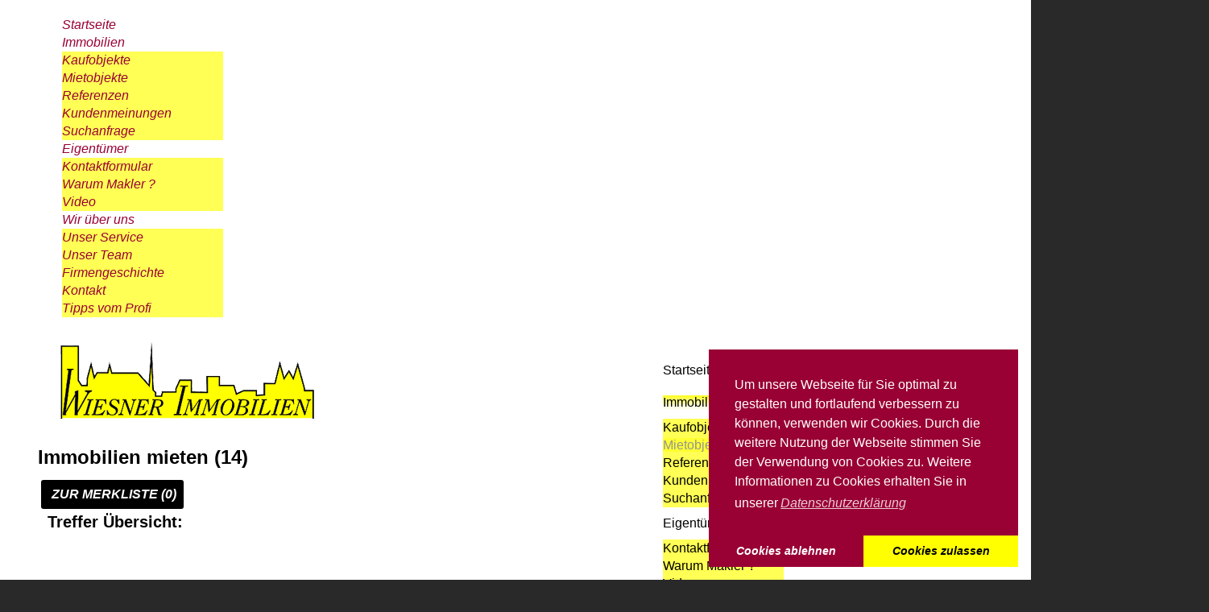

--- FILE ---
content_type: text/html; charset=utf-8
request_url: http://frankfurt-oder-immobilien.de/index.php/alle-angebote/vermietungsangebote/immobilie-mieten
body_size: 16658
content:
<!DOCTYPE html>
<html xmlns="http://www.w3.org/1999/xhtml" xml:lang="de-de" lang="de-de" dir="ltr">
<head>
		
<meta http-equiv="X-UA-Compatible" content="IE=edge">
<meta name="viewport" content="width=device-width, initial-scale=1.0" />
<meta charset="utf-8" />
	<base href="http://frankfurt-oder-immobilien.de/index.php/alle-angebote/vermietungsangebote/immobilie-mieten" />
	<meta name="keywords" content="immobilie, mieten" />
	<meta name="description" content="Hier finden sie schöne Immobilien zum kauf oder zur miete." />
	<meta name="generator" content="SES ImmoTool 3" />
	<title>Immobilien mieten</title>
	<link href="/templates/jm-internet/favicon.ico" rel="shortcut icon" type="image/vnd.microsoft.icon" />
	<link href="/plugins/system/itcs_scroll2top/assets/css/plg_scroll2top.css" rel="stylesheet" />
	<link href="/plugins/system/itcs_scroll2top/assets/css/ionicons.min.css" rel="stylesheet" />
	<link href="/components/com_sesframework/includes/libs/bs3/bootstrap3-datepicker/bootstrap-datepicker3.css" rel="stylesheet" />
	<link href="/cache/sesframework/css-compiled/92d27be1df1723ec3c6b19399078c432/bs3.css" rel="stylesheet" />
	<link href="/cache/sesframework/css-compiled/ccc9bc08fb0ca2005bdbb7c20856394c/bs3.grid.css" rel="stylesheet" />
	<link href="/components/com_sesframework/includes/libs/font-awesome-4.7.0/css/font-awesome.min.css" rel="stylesheet" />
	<link href="/cache/sesframework/css-compiled/c0e9545d18f251ae9e2c3f3987172a43/sesframework.css" rel="stylesheet" />
	<link href="/cache/sesframework/css-compiled/99b8a0bc6eb2b28f46acb0d58d9a718e/sesimmotool.css" rel="stylesheet" />
	<link href="/components/com_sesimmotool/includes/css/template.custom.css" rel="stylesheet" />
	<link href="https://openlayers.org/en/v4.6.5/css/ol.css" rel="stylesheet" />
	<link href="/templates/jm-internet/css/bootstrap.14.css" rel="stylesheet" />
	<link href="/templates/jm-internet/css/bootstrap_responsive.14.css" rel="stylesheet" />
	<link href="/templates/jm-internet/css/template.14.css" rel="stylesheet" />
	<link href="/templates/jm-internet/css/offcanvas.14.css" rel="stylesheet" />
	<link href="/templates/jm-internet/css/template_responsive.14.css" rel="stylesheet" />
	<link href="/modules/mod_djmegamenu/themes/classic/css/djmegamenu.css?4.3.2.pro" rel="stylesheet" />
	<link href="/modules/mod_djmegamenu/assets/css/offcanvas.css?4.3.2.pro" rel="stylesheet" />
	<link href="/modules/mod_djmegamenu/mobilethemes/dark/djmobilemenu.css?4.3.2.pro" rel="stylesheet" />
	<link href="//maxcdn.bootstrapcdn.com/font-awesome/4.7.0/css/font-awesome.min.css" rel="stylesheet" />
	<link href="/modules/mod_djmegamenu/themes/default/css/djmegamenu.css?4.3.2.pro" rel="stylesheet" />
	<link href="/templates/jm-internet/css/custom.css" rel="stylesheet" />
	<link href="/media/plg_system_kickgdpr/css/cookieconsent.min.css?ed594861ddb68337a5f23d8d3fcefa1c" rel="stylesheet" />
	<style>

		.snip1452.custom:hover,.scrollToTop.snip1452.custom:hover [class^="fa-"]::before,.scrollToTop.snip1452.custom:hover [class*="fa-"]::before{color: #828282;}
		.snip1452.custom:hover:after{border-color: #828282;}
		.scrollToTop{right: 20px;bottom: 20px;}
		.scrollToTop.snip1452::after{background-color: transparent;}
		
		@media (min-width: 1200px) { #dj-megamenu146mobile { display: none; } }
		@media (max-width: 1199px) { #dj-megamenu146, #dj-megamenu146sticky, #dj-megamenu146placeholder { display: none !important; } }
	#dj-megamenu146mobile.dj-megamenu-select-dark .dj-mobile-open-btn, #dj-megamenu146mobile.dj-megamenu-offcanvas-dark .dj-mobile-open-btn, #dj-megamenu146mobile.dj-megamenu-accordion-dark .dj-mobile-open-btn { color: rgba(57, 57, 57, 1); } #dj-megamenu146mobile.dj-megamenu-select-dark .dj-mobile-open-btn:focus, #dj-megamenu146mobile.dj-megamenu-select-dark:hover .dj-mobile-open-btn, #dj-megamenu146mobile.dj-megamenu-offcanvas-dark .dj-mobile-open-btn:hover, #dj-megamenu146mobile.dj-megamenu-offcanvas-dark .dj-mobile-open-btn:focus, #dj-megamenu146mobile.dj-megamenu-accordion-dark .dj-mobile-open-btn:hover, #dj-megamenu146mobile.dj-megamenu-accordion-dark .dj-mobile-open-btn:focus { background: rgba(57, 57, 57, 1); } #dj-megamenu146mobile.dj-megamenu-select-dark .dj-mobile-open-btn, #dj-megamenu146mobile.dj-megamenu-offcanvas-dark .dj-mobile-open-btn, #dj-megamenu146mobile.dj-megamenu-accordion-dark .dj-mobile-open-btn { background: rgba(255, 255, 0, 1); } #dj-megamenu146mobile.dj-megamenu-select-dark .dj-mobile-open-btn:focus, #dj-megamenu146mobile.dj-megamenu-select-dark:hover .dj-mobile-open-btn, #dj-megamenu146mobile.dj-megamenu-offcanvas-dark .dj-mobile-open-btn:hover, #dj-megamenu146mobile.dj-megamenu-offcanvas-dark .dj-mobile-open-btn:focus, #dj-megamenu146mobile.dj-megamenu-accordion-dark .dj-mobile-open-btn:hover, #dj-megamenu146mobile.dj-megamenu-accordion-dark .dj-mobile-open-btn:focus { color: rgba(255, 255, 0, 1); } #dj-megamenu146offcanvas.dj-offcanvas-dark { color: rgba(174, 174, 174, 1); } #dj-megamenu146mobile .dj-accordion-dark .dj-accordion-in { color: rgba(174, 174, 174, 1); } #dj-megamenu146offcanvas.dj-offcanvas-dark { background: #393939; } #dj-megamenu146offcanvas.dj-offcanvas-dark .dj-offcanvas-top { background: rgba( 62, 62, 62, 1); } #dj-megamenu146mobile .dj-accordion-dark .dj-accordion-in { background: #393939; } #dj-megamenu146offcanvas ul.dj-mobile-dark li.dj-mobileitem > a { background: #393939; border-top-color: rgba( 68, 68, 68, 1); } #dj-megamenu146offcanvas.dj-offcanvas-dark .dj-offcanvas-close-btn { color: rgba(255, 255, 0, 1); } #dj-megamenu146offcanvas ul.dj-mobile-dark li.dj-mobileitem > a { color: rgba(255, 255, 0, 1); } #dj-megamenu146offcanvas ul.dj-mobile-dark li.dj-mobileitem:hover > a, #dj-megamenu146offcanvas ul.dj-mobile-dark li.dj-mobileitem.active > a { color: rgba(255, 204, 0, 1); } #dj-megamenu146offcanvas ul.dj-mobile-dark li.dj-mobileitem:hover > a, #dj-megamenu146offcanvas ul.dj-mobile-dark li.dj-mobileitem.active > a { background: #333333; } #dj-megamenu146offcanvas ul.dj-mobile-dark li.dj-mobileitem > a .subtitle { color: #888888; } #dj-megamenu146offcanvas ul.dj-mobile-dark li.dj-mobileitem:hover > a .subtitle, #dj-megamenu146offcanvas ul.dj-mobile-dark li.dj-mobileitem.active > a .subtitle { color: rgba(221, 187, 0, 1); } #dj-megamenu146offcanvas ul.dj-mobile-dark ul li.dj-mobileitem > a { color: rgba(221, 187, 0, 1); } #dj-megamenu146offcanvas ul.dj-mobile-dark ul li.dj-mobileitem > a { background: #333333; border-top-color: rgba( 61, 61, 61, 1); } #dj-megamenu146offcanvas ul.dj-mobile-dark ul ul li.dj-mobileitem > a { background: rgba( 45, 45, 45, 1); border-top-color: rgba( 61, 61, 61, 1); } #dj-megamenu146offcanvas ul.dj-mobile-dark ul ul ul li.dj-mobileitem > a { background: rgba( 45, 45, 45, 1); border-top-color: rgba( 61, 61, 61, 1); } #dj-megamenu146offcanvas ul.dj-mobile-dark ul li.dj-mobileitem:hover > a, #dj-megamenu146offcanvas ul.dj-mobile-dark ul li.dj-mobileitem.active > a { color: rgba(255, 204, 0, 1); } #dj-megamenu146offcanvas ul.dj-mobile-dark ul li.dj-mobileitem:hover > a, #dj-megamenu146offcanvas ul.dj-mobile-dark ul li.dj-mobileitem.active > a { background: #2e2e2e; } #dj-megamenu146offcanvas ul.dj-mobile-dark ul ul li.dj-mobileitem:hover > a, #dj-megamenu146offcanvas ul.dj-mobile-dark ul ul li.dj-mobileitem.active > a { background: rgba( 41, 41, 41, 1); } #dj-megamenu146offcanvas ul.dj-mobile-dark ul li.dj-mobileitem > a .subtitle { color: #666666; } #dj-megamenu146offcanvas ul.dj-mobile-dark ul li.dj-mobileitem:hover > a .subtitle, #dj-megamenu146offcanvas ul.dj-mobile-dark ul li.dj-mobileitem.active > a .subtitle { color: rgba(255, 204, 0, 1); }.dj-hideitem { display: none !important; }

	</style>
	<script src="/plugins/system/itcs_scroll2top/assets/js/plg_scroll2top.js"></script>
	<script src="/media/jui/js/jquery.min.js?ed594861ddb68337a5f23d8d3fcefa1c"></script>
	<script src="/media/jui/js/jquery-noconflict.js?ed594861ddb68337a5f23d8d3fcefa1c"></script>
	<script src="/media/jui/js/jquery-migrate.min.js?ed594861ddb68337a5f23d8d3fcefa1c"></script>
	<script src="/components/com_sesframework/includes/libs/jquery/jquery.form.min.js"></script>
	<script src="/media/jui/js/bootstrap.min.js?ed594861ddb68337a5f23d8d3fcefa1c"></script>
	<script src="/components/com_sesframework/includes/libs/bs3/bootstrap3-upload/bootstrap3-upload.js"></script>
	<script src="/components/com_sesframework/includes/libs/bs3/bootstrap3-datepicker/bootstrap-datepicker.js"></script>
	<script src="/components/com_sesframework/includes/libs/bs3/bootstrap3-datepicker/bootstrap-datepicker.de.min.js"></script>
	<script src="/components/com_sesframework/includes/libs/jquery/jquery.mousewheel-3.0.6.pack.js"></script>
	<script src="/components/com_sesframework/includes/libs/fancybox/jquery.fancybox.pack.js"></script>
	<script src="/components/com_sesframework/includes/js/sesframework.js"></script>
	<script src="/components/com_sesframework/includes/js/sfw-form.js"></script>
	<script src="/components/com_sesimmotool/includes/js/sesimmotool.js"></script>
	<script src="/components/com_sesimmotool/includes/js/sesimmotool.custom.js"></script>
	<script src="https://openlayers.org/en/v4.6.5/build/ol.js"></script>
	<script src="/media/jui/js/jquery.ui.core.min.js?ed594861ddb68337a5f23d8d3fcefa1c"></script>
	<script src="/media/jui/js/jquery.ui.sortable.min.js?ed594861ddb68337a5f23d8d3fcefa1c"></script>
	<script src="/plugins/system/ef4_jmframework/includes/assets/template/js/layout.min.js"></script>
	<script src="/templates/jm-internet/js/scripts.js"></script>
	<script src="/modules/mod_djmegamenu/assets/js/jquery.djmegamenu.min.js?4.3.2.pro" defer></script>
	<script src="/modules/mod_djmegamenu/assets/js/jquery.djmobilemenu.min.js?4.3.2.pro" defer></script>
	<script src="/media/plg_system_kickgdpr/js/cookieconsent.min.js?ed594861ddb68337a5f23d8d3fcefa1c"></script>
	<script>
var SFW_BASEURL=''

if(window.MooTools){
  window.addEvent('domready', function(){
    if (typeof jQuery != 'undefined' && typeof MooTools != 'undefined' ) {
        Element.implement({
            slide: function(how, mode){
                return this;
            }
        });
      }
  });
}

jQuery(function($){ initTooltips(); $("body").on("subform-row-add", initTooltips); function initTooltips (event, container) { container = container || document;$(container).find(".hasTooltip").tooltip({"html": true,"container": "body"});} });
	(function(){
		var cb = function() {
			var add = function(css, id) {
				if(document.getElementById(id)) return;
				var l = document.createElement('link'); l.rel = 'stylesheet'; l.id = id; l.href = css;
				var h = document.getElementsByTagName('head')[0]; h.appendChild(l);
			};add('/media/djextensions/css/animate.min.css', 'animate_min_css');add('/media/djextensions/css/animate.ext.css', 'animate_ext_css');
		}
		var raf = requestAnimationFrame || mozRequestAnimationFrame || webkitRequestAnimationFrame || msRequestAnimationFrame;
		if (raf) raf(cb);
		else window.addEventListener('load', cb);
	})();
	(function(){
		var cb = function() {
			var add = function(css, id) {
				if(document.getElementById(id)) return;
				var l = document.createElement('link'); l.rel = 'stylesheet'; l.id = id; l.href = css;
				var h = document.getElementsByTagName('head')[0]; h.appendChild(l);
			};add('/media/djextensions/css/animate.min.css', 'animate_min_css');add('/media/djextensions/css/animate.ext.css', 'animate_ext_css');
		}
		var raf = requestAnimationFrame || mozRequestAnimationFrame || webkitRequestAnimationFrame || msRequestAnimationFrame;
		if (raf) raf(cb);
		else window.addEventListener('load', cb);
	})();// Start Cookie Alert
window.addEventListener("load", function(){
window.cookieconsent.initialise({
  "palette": {
    "popup": {
      "background": "#990033",
      "text": "#ffffff"
    },
    "button": {
      "background": "#ffff00",
      "text": "#000000",
    }
  },
  "theme": "edgeless",
  "position": "bottom-right",
  "type": "opt-in",
  "revokable": false,
  "revokeBtn": "<div class=\"cc-revoke {{classes}}\">Datenschutz</div>",
  "content": {
    "message": "Um unsere Webseite für Sie optimal zu gestalten und fortlaufend verbessern zu können, verwenden wir Cookies. Durch die weitere Nutzung der Webseite stimmen Sie der Verwendung von Cookies zu. Weitere Informationen zu Cookies erhalten Sie in unserer",
    "dismiss": "Verstanden",
    "allow": "Cookies zulassen",
    "deny": "Cookies ablehnen",
    "link": "Datenschutzerklärung",
    "imprint_link": "Impressum",
    "href": "/index.php/datenschutz",
  },
  "cookie": {
    "expiryDays": 365
  },
  "elements": {
    "messagelink": "<span id=\"cookieconsent:desc\" class=\"cc-message\">{{message}}<a aria-label=\"learn more about cookies\" role=\"button\" tabindex=\"0\" class=\"cc-link\" href=\"/index.php/datenschutz\" target=\"_self\">{{link}}</a></span>"
  },
  onInitialise: function (status) {
    handleCookies(status);
  },
  onStatusChange: function (status, chosenBefore) {
    handleCookies(status);
    setTimeout(function(){ location.reload(); }, 5);
  },
  onRevokeChoice: function () {
    handleCookies(status);
  }
})});
// End Cookie Alert
function handleCookies(status){
  if (status == "allow") {






  }
}

// Init handleCookies if the user doesn't choose any options
if (document.cookie.split(';').filter(function(item) {
    return item.indexOf('cookieconsent_status=') >= 0
}).length == 0) {
  handleCookies('notset');
};
	</script>

	<link href="http://frankfurt-oder-immobilien.de/images/Bilder/favicon.ico" rel="Shortcut Icon" />
</head>
<body class=" off-canvas-right  "><div class="dj-offcanvas-wrapper"><div class="dj-offcanvas-pusher"><div class="dj-offcanvas-pusher-in">
	<div id="jm-allpage">
									
<div id="jm-offcanvas">
	<div id="jm-offcanvas-toolbar">
		<a class="toggle-nav close-menu"><span class="icon-remove"></span></a>
	</div>
	<div id="jm-offcanvas-content">
		
	</div>
</div>						<div id="jm-mainpage">
																		
<div id="jm-top1" class="">
	<div class="container-fluid">
		<div class="row-fluid jm-flexiblock jm-top1"><div class="span6"  data-default="span6" data-wide=" span12 hidden-wide " data-normal="span6" data-xtablet="span6" data-tablet="span50" data-mobile="span50"><div class="jm-module "><div class="jm-module-in"><div class="jm-module-content clearfix notitle"><div class="dj-megamenu-wrapper" data-tmpl="jm-internet">
		<ul id="dj-megamenu146" class="dj-megamenu dj-megamenu-classic dj-megamenu-wcag horizontalMenu  dj-fa-1" data-options='{"wrap":null,"animIn":"fadeInUp","animOut":"zoomOut","animSpeed":"normal","openDelay":"250","closeDelay":"500","event":"mouseenter","eventClose":"mouseleave","fixed":"0","offset":"0","theme":"classic","direction":"ltr","wcag":"1","overlay":0}' data-trigger="1199" role="menubar" aria-label="DJ-Menu Mobile WWI-Menu">
		<li class="dj-up itemid101 first" role="none"><a class="dj-up_a  " href="/index.php"  role="menuitem"><span ><span class="title"><span class="name">Startseite</span></span></span></a></li><li class="dj-up itemid110 active parent" role="none"><a class="dj-up_a active "  aria-haspopup="true" aria-expanded="false" href="/index.php/alle-angebote"  role="menuitem"><span class="dj-drop" ><span class="title"><span class="name">Immobilien</span></span><span class="arrow" aria-hidden="true"></span></span></a><div class="dj-subwrap  single_column subcols1" style=""><div class="dj-subwrap-in" style="width:200px;"><div class="dj-subcol" style="width:200px"><ul class="dj-submenu" role="menu" aria-label="Immobilien"><li class="itemid115 first" role="none"><a href="https://frankfurt-oder-immobilien.de/index.php/alle-angebote/immobilienangebote"  role="menuitem"><span class="title"><span class="name">Kaufobjekte</span></span></a></li><li class="itemid116 current active" role="none"><a class="active " href="/index.php/alle-angebote/vermietungsangebote"  role="menuitem"><span class="title"><span class="name">Mietobjekte</span></span></a></li><li class="itemid127" role="none"><a href="/index.php/alle-angebote/referenzen"  role="menuitem"><span class="title"><span class="name">Referenzen</span></span></a></li><li class="itemid169" role="none"><a href="/index.php/alle-angebote/referenzen#meinungen"  role="menuitem"><span class="title"><span class="name">Kundenmeinungen</span></span></a></li><li class="itemid128" role="none"><a href="/index.php/alle-angebote/suchanfrage"  role="menuitem"><span class="title"><span class="name">Suchanfrage</span></span></a></li></ul></div></div></div></li><li class="dj-up itemid112 parent" role="none"><a class="dj-up_a  "  aria-haspopup="true" aria-expanded="false" href="/index.php/eigentuemer"  role="menuitem"><span class="dj-drop" ><span class="title"><span class="name">Eigentümer</span></span><span class="arrow" aria-hidden="true"></span></span></a><div class="dj-subwrap  single_column subcols1" style=""><div class="dj-subwrap-in" style="width:200px;"><div class="dj-subcol" style="width:200px"><ul class="dj-submenu" role="menu" aria-label="Eigentümer"><li class="itemid133 first" role="none"><a href="/index.php/eigentuemer/kontaktformular"  role="menuitem"><span class="title"><span class="name">Kontaktformular</span></span></a></li><li class="itemid134" role="none"><a href="/index.php/eigentuemer/warum-ein-makler"  role="menuitem"><span class="title"><span class="name">Warum Makler ?</span></span></a></li><li class="itemid135" role="none"><a href="/index.php/eigentuemer/video"  role="menuitem"><span class="title"><span class="name">Video</span></span></a></li></ul></div></div></div></li><li class="dj-up itemid129 parent" role="none"><a class="dj-up_a  "  aria-haspopup="true" aria-expanded="false" href="/index.php/wir-ueber-uns"  role="menuitem"><span class="dj-drop" ><span class="title"><span class="name">Wir über uns</span></span><span class="arrow" aria-hidden="true"></span></span></a><div class="dj-subwrap  single_column subcols1" style=""><div class="dj-subwrap-in" style="width:200px;"><div class="dj-subcol" style="width:200px"><ul class="dj-submenu" role="menu" aria-label="Wir über uns"><li class="itemid140 first" role="none"><a href="/index.php/wir-ueber-uns#Service"  role="menuitem"><span class="title"><span class="name">Unser Service</span></span></a></li><li class="itemid141" role="none"><a href="/index.php/wir-ueber-uns#Ansprechpartner"  role="menuitem"><span class="title"><span class="name">Unser Team</span></span></a></li><li class="itemid142" role="none"><a href="/index.php/wir-ueber-uns#Geschichte"  role="menuitem"><span class="title"><span class="name">Firmengeschichte</span></span></a></li><li class="itemid170" role="none"><a href="/index.php/kontaktformular"  role="menuitem"><span class="title"><span class="name">Kontakt</span></span></a></li><li class="itemid177" role="none"><a href="/index.php/wir-ueber-uns/ivd"  role="menuitem"><span class="title"><span class="name">Tipps vom Profi</span></span></a></li></ul></div></div></div></li></ul>
			<div id="dj-megamenu146mobile" class="dj-megamenu-offcanvas dj-megamenu-offcanvas-dark ">
	<a href="#" class="dj-mobile-open-btn" aria-label="Open mobile menu"><span class="fa fa-bars" aria-hidden="true"></span></a>	<aside id="dj-megamenu146offcanvas" class="dj-offcanvas dj-fa-1 dj-offcanvas-dark " data-effect="1" aria-hidden="true">
		<div class="dj-offcanvas-top">
			<a href="#" class="dj-offcanvas-close-btn" aria-label="Close mobile menu"><span class="fa fa-close" aria-hidden="true"></span></a>
		</div>
						<div class="dj-offcanvas-content">
			<ul class="dj-mobile-nav dj-mobile-dark ">
<li class="dj-mobileitem itemid-101"><a href="/index.php" >Startseite</a></li><li class="dj-mobileitem itemid-110 active deeper parent"><a href="/index.php/alle-angebote" >Immobilien</a><ul class="dj-mobile-nav-child"><li class="dj-mobileitem itemid-115"><a href="https://frankfurt-oder-immobilien.de/index.php/alle-angebote/immobilienangebote" >Kaufobjekte</a></li><li class="dj-mobileitem itemid-116 current active"><a href="/index.php/alle-angebote/vermietungsangebote" >Mietobjekte</a></li><li class="dj-mobileitem itemid-127"><a href="/index.php/alle-angebote/referenzen" >Referenzen</a></li><li class="dj-mobileitem itemid-169"><a href="/index.php/alle-angebote/referenzen#meinungen" >Kundenmeinungen</a></li><li class="dj-mobileitem itemid-128"><a href="/index.php/alle-angebote/suchanfrage" >Suchanfrage</a></li></ul></li><li class="dj-mobileitem itemid-112 deeper parent"><a href="/index.php/eigentuemer" >Eigentümer</a><ul class="dj-mobile-nav-child"><li class="dj-mobileitem itemid-133"><a href="/index.php/eigentuemer/kontaktformular" >Kontaktformular</a></li><li class="dj-mobileitem itemid-134"><a href="/index.php/eigentuemer/warum-ein-makler" >Warum Makler ?</a></li><li class="dj-mobileitem itemid-135"><a href="/index.php/eigentuemer/video" >Video</a></li></ul></li><li class="dj-mobileitem itemid-129 deeper parent"><a href="/index.php/wir-ueber-uns" >Wir über uns</a><ul class="dj-mobile-nav-child"><li class="dj-mobileitem itemid-140"><a href="/index.php/wir-ueber-uns#Service" >Unser Service</a></li><li class="dj-mobileitem itemid-141"><a href="/index.php/wir-ueber-uns#Ansprechpartner" >Unser Team</a></li><li class="dj-mobileitem itemid-142"><a href="/index.php/wir-ueber-uns#Geschichte" >Firmengeschichte</a></li><li class="dj-mobileitem itemid-170"><a href="/index.php/kontaktformular" >Kontakt</a></li><li class="dj-mobileitem itemid-177"><a href="/index.php/wir-ueber-uns/ivd" >Tipps vom Profi</a></li></ul></li></ul>
		</div>
			</aside>
</div>	</div></div></div></div></div><div class="span6"  data-default="span6" data-wide=" span12 hidden-wide first-span " data-normal="span6" data-xtablet="span6" data-tablet="span50" data-mobile="span50"><div class="jm-module "><div class="jm-module-in"><div class="jm-module-content clearfix notitle">
<div id="dj-megamenu108mobileWrap"></div>
</div></div></div></div></div>	</div>
</div>
									
<header id="jm-header-wrapper" class=" full-width">

		<div id="jm-logo-nav" class="container-fluid">
		          <div class="jg-header">
          <div class="jg-logo-left"><a target="_self" href="https://www.frankfurt-oder-immobilien.de"><img src="/../../../images/Bilder/logo1-315x96.png"></a> </div>
                <div class="jg-nav">
		<nav id="jm-top-menu-nav" class="pull-right  jm-responsive" data-normal="hidden-normal" data-xtablet="hidden-xtablet" data-tablet="hidden-tablet" data-mobile="hidden-mobile">
			<div class="jm-module-raw "><div class="dj-megamenu-wrapper" data-tmpl="jm-internet">
			<div id="dj-megamenu108sticky" class="dj-megamenu dj-megamenu-default dj-megamenu-wcag horizontalMenu  dj-fa-1 dj-megamenu-sticky" style="display: none;">
					</div>
		<ul id="dj-megamenu108" class="dj-megamenu dj-megamenu-default dj-megamenu-wcag horizontalMenu  dj-fa-1" data-options='{"wrap":null,"animIn":"fadeInUp","animOut":"zoomOut","animSpeed":"fast","openDelay":"0","closeDelay":"250","event":"mouseenter","eventClose":"mouseleave","fixed":"1","offset":"0","theme":"default","direction":"ltr","wcag":"1","overlay":"0"}' data-trigger="979" role="menubar" aria-label="DJ-Menu Haupt-Menü ">
		<li class="dj-up itemid101 first" role="none"><a class="dj-up_a  " href="/index.php"  role="menuitem"><span ><span class="title"><span class="name">Startseite</span></span></span></a></li><li class="dj-up itemid110 active parent" role="none"><a class="dj-up_a active "  aria-haspopup="true" aria-expanded="false" href="/index.php/alle-angebote"  role="menuitem"><span class="dj-drop" ><span class="title"><span class="name">Immobilien</span></span><span class="arrow" aria-hidden="true"></span></span></a><div class="dj-subwrap  single_column subcols1" style=""><div class="dj-subwrap-in" style="width:150px;"><div class="dj-subcol" style="width:150px"><ul class="dj-submenu" role="menu" aria-label="Immobilien"><li class="itemid115 first" role="none"><a href="https://frankfurt-oder-immobilien.de/index.php/alle-angebote/immobilienangebote"  role="menuitem"><span class="title"><span class="name">Kaufobjekte</span></span></a></li><li class="itemid116 current active" role="none"><a class="active " href="/index.php/alle-angebote/vermietungsangebote"  role="menuitem"><span class="title"><span class="name">Mietobjekte</span></span></a></li><li class="itemid127" role="none"><a href="/index.php/alle-angebote/referenzen"  role="menuitem"><span class="title"><span class="name">Referenzen</span></span></a></li><li class="itemid169" role="none"><a href="/index.php/alle-angebote/referenzen#meinungen"  role="menuitem"><span class="title"><span class="name">Kundenmeinungen</span></span></a></li><li class="itemid128" role="none"><a href="/index.php/alle-angebote/suchanfrage"  role="menuitem"><span class="title"><span class="name">Suchanfrage</span></span></a></li></ul></div></div></div></li><li class="dj-up itemid112 parent" role="none"><a class="dj-up_a  "  aria-haspopup="true" aria-expanded="false" href="/index.php/eigentuemer"  role="menuitem"><span class="dj-drop" ><span class="title"><span class="name">Eigentümer</span></span><span class="arrow" aria-hidden="true"></span></span></a><div class="dj-subwrap  single_column subcols1" style=""><div class="dj-subwrap-in" style="width:150px;"><div class="dj-subcol" style="width:150px"><ul class="dj-submenu" role="menu" aria-label="Eigentümer"><li class="itemid133 first" role="none"><a href="/index.php/eigentuemer/kontaktformular"  role="menuitem"><span class="title"><span class="name">Kontaktformular</span></span></a></li><li class="itemid134" role="none"><a href="/index.php/eigentuemer/warum-ein-makler"  role="menuitem"><span class="title"><span class="name">Warum Makler ?</span></span></a></li><li class="itemid135" role="none"><a href="/index.php/eigentuemer/video"  role="menuitem"><span class="title"><span class="name">Video</span></span></a></li></ul></div></div></div></li><li class="dj-up itemid129 parent" role="none"><a class="dj-up_a  "  aria-haspopup="true" aria-expanded="false" href="/index.php/wir-ueber-uns"  role="menuitem"><span class="dj-drop" ><span class="title"><span class="name">Wir über uns</span></span><span class="arrow" aria-hidden="true"></span></span></a><div class="dj-subwrap  single_column subcols1" style=""><div class="dj-subwrap-in" style="width:150px;"><div class="dj-subcol" style="width:150px"><ul class="dj-submenu" role="menu" aria-label="Wir über uns"><li class="itemid140 first" role="none"><a href="/index.php/wir-ueber-uns#Service"  role="menuitem"><span class="title"><span class="name">Unser Service</span></span></a></li><li class="itemid141" role="none"><a href="/index.php/wir-ueber-uns#Ansprechpartner"  role="menuitem"><span class="title"><span class="name">Unser Team</span></span></a></li><li class="itemid142" role="none"><a href="/index.php/wir-ueber-uns#Geschichte"  role="menuitem"><span class="title"><span class="name">Firmengeschichte</span></span></a></li><li class="itemid170" role="none"><a href="/index.php/kontaktformular"  role="menuitem"><span class="title"><span class="name">Kontakt</span></span></a></li><li class="itemid177" role="none"><a href="/index.php/wir-ueber-uns/ivd"  role="menuitem"><span class="title"><span class="name">Tipps vom Profi</span></span></a></li></ul></div></div></div></li></ul>
	</div></div>
		</nav>
              <div class="jg-logo-right"><!-- <img src="/../../../images/Bilder/logo2r-315x96.png">--></div>
              </div>
            
		           
          
        </div>  
	</div>
	
		
	
</header>
									
									<div id="jm-main">
	<div class="container-fluid">
				<div class="row-fluid">
			<div id="jm-content" class="span12" data-xtablet="span12" data-tablet="span12" data-mobile="span12">
												<div id="jm-maincontent">
										            
<div class="bs3">	
    <div class="bs3 bs3-theme1 sesimmotool sesimmotool-component">
                <div class="view view-propertys">
            <div class="default">
                <a id="imo-top"></a>
                	
                <div class="panel panel-default panel-component">				
                    <div class="panel-heading">
                        <div class="row">
                            <div class="col-sm-12"> 							
                                <div class="imo-nav">  
                                    <div class="imo-nav-title">
                                                                                    <h1>Immobilien mieten (14)</h1>
                                            
                                    </div>
                                    <div class="imo-nav-buttons">
                                        <a class="btn btn-default btn-imo-favorites" href="/index.php/alle-angebote/vermietungsangebote/merkliste">																					
                                            <span class="glyphicon glyphicon-th-list"></span>&nbsp;zur Merkliste (0)
                                        </a>
                                         										
                                    </div>
                                </div>
                            </div>
                        </div>
                    </div>			                        		
                    <div class="panel-body">
                                                <div class="row">
                            <div class="col-sm-12">                                
                                                                                                                                                                            
                                    <div class="imo-toggle" data-name="propertys_default_gmap" data-peristent="false" data-state="close" data-icon-open="glyphicon glyphicon-triangle-bottom" data-icon-close="glyphicon glyphicon-triangle-top">
                                        <h4 class="imo-toggle-btn" >
                                            <span class="glyphicon glyphicon-map-marker"></span>&nbsp;
                                            Treffer Übersicht:
                                            <span class="imo-toggle-icon"></span>
                                        </h4>
                                        <div class="imo-toggle-wnd">
                                            <div class="imo-content">
                                                <div class="default-incl-gmap">  
    <div class="imo-omap-search">         
        <div class="imo-omap-container" style="height:250px;">
            <div class="omap"></div>
            <div class="imo-loading"></div>
        </div>
                <input type=hidden name="umkreis-lat" value="">        
        <input type=hidden name="umkreis-lng" value="">        
        <input type=hidden name="umkreis-rad" value="50">                                                        
        <input type=hidden name="data-uri-params" value="option=com_sesimmotool&task=propertys.ajax_get_gmapmarkers">                                                        
        <input type=hidden name="mapicon[0]" value="/components/com_sesimmotool/includes/images/gmap/m0.png">                                                        
        <input type=hidden name="mapicon[1]" value="/components/com_sesimmotool/includes/images/gmap/m1.png">                                                        
    </div>
</div>                                            </div>
                                        </div>
                                    </div>
                                                                                        
                                                                                                                                                            <div class="imo-toggle" data-name="propertys_default_search" data-peristent="true" data-state="close" data-icon-open="glyphicon glyphicon-triangle-bottom" data-icon-close="glyphicon glyphicon-triangle-top">
                                            <h4 class="imo-toggle-btn" >
                                                <span class="glyphicon glyphicon-search"></span>&nbsp;
                                                Suche anpassen:
                                                <span class="imo-toggle-icon"></span>
                                            </h4>
                                            <div class="imo-toggle-wnd">
                                                <div class="imo-content">
                                                <div class="default-incl-search">
	<form class="imo-default-search" action="/index.php/alle-angebote/vermietungsangebote/immobilie-mieten" data-resultscount="14" method="post">  
    <div class="row">
        <div class="col-xs-12 col-sm-12 col-md-6 col-lg-4">
            <div class="imo-btn-select" data-name="verm_art_type" data-type="string">
                <button type="button" class="btn btn-default">
                    <span class="btn-label">
                        Was suchen Sie?                    </span>
                    <span class="glyphicon glyphicon-chevron-down"></span>
                </button>                                    
                <div class="dropdownwnd">                   
                                            <ul class="nav nav-tabs" role="tablist">                        
                            <li role="presentation" class="active"><a href="#cat-wohnen-Fp0e" aria-controls="cat-wohnen-Fp0e" role="tab" data-toggle="tab">Wohnen</a></li>
                            <li role="presentation"><a href="#cat-gewerbe-Fp0e" aria-controls="cat-gewerbe-Fp0e" role="tab" data-toggle="tab">Gewerbe</a></li>                                        
                        </ul>  
                                        <div class="tab-content">
                                                    <div role="tabpanel" class="tab-pane active" id="cat-wohnen-Fp0e">                                        
                                                                                                    <h4>mieten</h4>
                                    <button type="button" class="btn btn-default" value="WOHNEN,MIETE_PACHT,">Wohnimmobilie&nbsp;mieten</button>   
                                    <button type="button" class="btn btn-default" value="WOHNEN,MIETE_PACHT,WOHNUNG">Wohnung&nbsp;mieten</button>   
                                    <button type="button" class="btn btn-default" value="WOHNEN,MIETE_PACHT,ZIMMER">Zimmer&nbsp;mieten</button>   
                                    <button type="button" class="btn btn-default" value="WOHNEN,MIETE_PACHT,HAUS">Haus&nbsp;mieten</button>   
                                    <button type="button" class="btn btn-default" value="WOHNEN,MIETE_PACHT,GRUNDSTUECK">Grundstück&nbsp;mieten</button>
                                                                
                            </div>
                            <div role="tabpanel" class="tab-pane" id="cat-gewerbe-Fp0e">                                        
                                                                                                    <h4>mieten</h4>      
                                    <button type="button" class="btn btn-default" value="GEWERBE,MIETE_PACHT,">Gewerbeimmobilie&nbsp;mieten</button>                                     
                                    <button type="button" class="btn btn-default" value="GEWERBE,MIETE_PACHT,BUERO_PRAXEN">Büros, Praxen&nbsp;mieten</button>   
                                    <button type="button" class="btn btn-default" value="GEWERBE,MIETE_PACHT,HALLEN_LAGER_PROD">Hallen, Lager, Produktion&nbsp;mieten</button>   
                                    <button type="button" class="btn btn-default" value="GEWERBE,MIETE_PACHT,EINZELHANDEL">Einzelhandel&nbsp;mieten</button>   
                                    <button type="button" class="btn btn-default" value="GEWERBE,MIETE_PACHT,GASTGEWERBE">Gastgewerbe&nbsp;mieten</button>   
                                    <button type="button" class="btn btn-default" value="GEWERBE,MIETE_PACHT,GRUNDSTUECK">Grundstück&nbsp;mieten</button>   
                                    <button type="button" class="btn btn-default" value="GEWERBE,MIETE_PACHT,SONSTIGE">Sonstige&nbsp;mieten</button>   
                                                                
                            </div>
                                                <div style="display: none;">
                            <!-- keine Nutzungsangabe -->
                            <button type="button" class="btn btn-default" value=",,ZIMMER">Zimmer</button>   
                            <button type="button" class="btn btn-default" value=",,WOHNUNG">Wohnung</button>   
                            <button type="button" class="btn btn-default" value=",,HAUS">Haus</button>   
                            <button type="button" class="btn btn-default" value=",,GRUNDSTUECK">Grundstück</button>   
                            <button type="button" class="btn btn-default" value=",,BUERO_PRAXEN">Büros, Praxen</button>   
                            <button type="button" class="btn btn-default" value=",,EINZELHANDEL">Einzelhandel</button>   
                            <button type="button" class="btn btn-default" value=",,GASTGEWERBE">Gastgewerbe</button>   
                            <button type="button" class="btn btn-default" value=",,HALLEN_LAGER_PROD">Hallen, Lager, Produktion</button>   
                            <button type="button" class="btn btn-default" value=",,LAND_UND_FORSTWIRTSCHAFT">Land und Forstwirtschaft</button>   
                            <button type="button" class="btn btn-default" value=",,PARKEN">Parkplatz</button>   
                            <button type="button" class="btn btn-default" value=",,SONSTIGE">Sonstige</button>   
                            <button type="button" class="btn btn-default" value=",,FREIZEITIMMOBILIE_GEWERBLICH">Freizeitimmobilie gewerblich</button>   
                            <button type="button" class="btn btn-default" value=",,ZINSHAUS_RENDITEOBJEKT">Zinshaus, Renditeobjekt</button>                                
                            <button type="button" class="btn btn-default" value=",MIETE_PACHT,">Immobilie&nbsp;mieten</button>
                            <button type="button" class="btn btn-default" value=",MIETE_PACHT,ZIMMER">Zimmer&nbsp;mieten</button>
                            <button type="button" class="btn btn-default" value=",MIETE_PACHT,WOHNUNG">Wohnung&nbsp;mieten</button>
                            <button type="button" class="btn btn-default" value=",MIETE_PACHT,HAUS">Haus&nbsp;mieten</button>-->
                            <button type="button" class="btn btn-default" value=",MIETE_PACHT,GRUNDSTUECK">Grundstück&nbsp;mieten</button>-->
                            <button type="button" class="btn btn-default" value=",MIETE_PACHT,BUERO_PRAXEN">Büros, Praxen&nbsp;mieten</button>   
                            <button type="button" class="btn btn-default" value=",MIETE_PACHT,EINZELHANDEL">Einzelhandel&nbsp;mieten</button>   
                            <button type="button" class="btn btn-default" value=",MIETE_PACHT,GASTGEWERBE">Gastgewerbe&nbsp;mieten</button>   
                            <button type="button" class="btn btn-default" value=",MIETE_PACHT,HALLEN_LAGER_PROD">Hallen, Lager, Produktion&nbsp;mieten</button>   
                            <button type="button" class="btn btn-default" value=",MIETE_PACHT,LAND_UND_FORSTWIRTSCHAFT">Land und Forstwirtschaft&nbsp;mieten</button>   
                            <button type="button" class="btn btn-default" value=",MIETE_PACHT,PARKEN">Parkplatz&nbsp;mieten</button>   
                            <button type="button" class="btn btn-default" value=",MIETE_PACHT,SONSTIGE">Sonstige&nbsp;mieten</button>   
                            <button type="button" class="btn btn-default" value=",MIETE_PACHT,FREIZEITIMMOBILIE_GEWERBLICH">Freizeitimmobilie gewerblich&nbsp;mieten</button>   
                            <button type="button" class="btn btn-default" value=",MIETE_PACHT,ZINSHAUS_RENDITEOBJEKT">Zinshaus, Renditeobjekt&nbsp;mieten</button>                               
                            <button type="button" class="btn btn-default" value=",KAUF,">Immobilie&nbsp;kaufen</button>   
                            <button type="button" class="btn btn-default" value=",KAUF,ZIMMER">Zimmer&nbsp;kaufen</button>   
                            <button type="button" class="btn btn-default" value=",KAUF,WOHNUNG">Wohnung&nbsp;kaufen</button>   
                            <button type="button" class="btn btn-default" value=",KAUF,HAUS">Haus&nbsp;kaufen</button>   
                            <button type="button" class="btn btn-default" value=",KAUF,GRUNDSTUECK">Grundstück&nbsp;kaufen</button>   
                            <button type="button" class="btn btn-default" value=",KAUF,BUERO_PRAXEN">Büros, Praxen&nbsp;kaufen</button>   
                            <button type="button" class="btn btn-default" value=",KAUF,EINZELHANDEL">Einzelhandel&nbsp;kaufen</button>   
                            <button type="button" class="btn btn-default" value=",KAUF,GASTGEWERBE">Gastgewerbe&nbsp;kaufen</button>   
                            <button type="button" class="btn btn-default" value=",KAUF,HALLEN_LAGER_PROD">Hallen, Lager, Produktion&nbsp;kaufen</button>   
                            <button type="button" class="btn btn-default" value=",KAUF,LAND_UND_FORSTWIRTSCHAFT">Land und Forstwirtschaft&nbsp;kaufen</button>   
                            <button type="button" class="btn btn-default" value=",KAUF,PARKEN">Parkplatz&nbsp;kaufen</button>   
                            <button type="button" class="btn btn-default" value=",KAUF,SONSTIGE">Sonstige&nbsp;kaufen</button>   
                            <button type="button" class="btn btn-default" value=",KAUF,FREIZEITIMMOBILIE_GEWERBLICH">Freizeitimmobilie gewerblich&nbsp;kaufen</button>   
                            <button type="button" class="btn btn-default" value=",KAUF,ZINSHAUS_RENDITEOBJEKT">Zinshaus, Renditeobjekt&nbsp;kaufen</button>   

                            <!-- WOHNEN -->
                            <button type="button" class="btn btn-default" value="WOHNEN,,">Wohnimmobilie</button>   
                            <button type="button" class="btn btn-default" value="WOHNEN,,ZIMMER">Zimmer</button>   
                            <button type="button" class="btn btn-default" value="WOHNEN,,WOHNUNG">Wohnung</button>   
                            <button type="button" class="btn btn-default" value="WOHNEN,,HAUS">Haus</button>   
                            <button type="button" class="btn btn-default" value="WOHNEN,,GRUNDSTUECK">Grundstück</button>   
                            <button type="button" class="btn btn-default" value="WOHNEN,,BUERO_PRAXEN">Büros, Praxen</button>   
                            <button type="button" class="btn btn-default" value="WOHNEN,,EINZELHANDEL">Einzelhandel</button>   
                            <button type="button" class="btn btn-default" value="WOHNEN,,GASTGEWERBE">Gastgewerbe</button>   
                            <button type="button" class="btn btn-default" value="WOHNEN,,HALLEN_LAGER_PROD">Hallen, Lager, Produktion</button>   
                            <button type="button" class="btn btn-default" value="WOHNEN,,LAND_UND_FORSTWIRTSCHAFT">Land und Forstwirtschaft</button>   
                            <button type="button" class="btn btn-default" value="WOHNEN,,PARKEN">Parkplatz</button>   
                            <button type="button" class="btn btn-default" value="WOHNEN,,SONSTIGE">Sonstige</button>   
                            <button type="button" class="btn btn-default" value="WOHNEN,,FREIZEITIMMOBILIE_GEWERBLICH">Freizeitimmobilie gewerblich</button>   
                            <button type="button" class="btn btn-default" value="WOHNEN,,ZINSHAUS_RENDITEOBJEKT">Zinshaus, Renditeobjekt</button>                                
                            <!--<button type="button" class="btn btn-default" value="WOHNEN,MIETE_PACHT,">Wohnimmobilie&nbsp;mieten</button>-->
                            <!--<button type="button" class="btn btn-default" value="WOHNEN,MIETE_PACHT,ZIMMER">Zimmer&nbsp;mieten</button>-->
                            <!--<button type="button" class="btn btn-default" value="WOHNEN,MIETE_PACHT,WOHNUNG">Wohnung&nbsp;mieten</button>-->
                            <!--<button type="button" class="btn btn-default" value="WOHNEN,MIETE_PACHT,HAUS">Haus&nbsp;mieten</button>-->
                            <!--<button type="button" class="btn btn-default" value="WOHNEN,MIETE_PACHT,GRUNDSTUECK">Grundstück&nbsp;mieten</button>-->
                            <button type="button" class="btn btn-default" value="WOHNEN,MIETE_PACHT,BUERO_PRAXEN">Büros, Praxen&nbsp;mieten</button>   
                            <button type="button" class="btn btn-default" value="WOHNEN,MIETE_PACHT,EINZELHANDEL">Einzelhandel&nbsp;mieten</button>   
                            <button type="button" class="btn btn-default" value="WOHNEN,MIETE_PACHT,GASTGEWERBE">Gastgewerbe&nbsp;mieten</button>   
                            <button type="button" class="btn btn-default" value="WOHNEN,MIETE_PACHT,HALLEN_LAGER_PROD">Hallen, Lager, Produktion&nbsp;mieten</button>   
                            <button type="button" class="btn btn-default" value="WOHNEN,MIETE_PACHT,LAND_UND_FORSTWIRTSCHAFT">Land und Forstwirtschaft&nbsp;mieten</button>   
                            <button type="button" class="btn btn-default" value="WOHNEN,MIETE_PACHT,PARKEN">Parkplatz&nbsp;mieten</button>   
                            <button type="button" class="btn btn-default" value="WOHNEN,MIETE_PACHT,SONSTIGE">Sonstige&nbsp;mieten</button>   
                            <button type="button" class="btn btn-default" value="WOHNEN,MIETE_PACHT,FREIZEITIMMOBILIE_GEWERBLICH">Freizeitimmobilie gewerblich&nbsp;mieten</button>   
                            <button type="button" class="btn btn-default" value="WOHNEN,MIETE_PACHT,ZINSHAUS_RENDITEOBJEKT">Zinshaus, Renditeobjekt&nbsp;mieten</button>                               
                            <!--<button type="button" class="btn btn-default" value="WOHNEN,KAUF,">Wohnimmobilie&nbsp;kaufen</button>-->
                            <button type="button" class="btn btn-default" value="WOHNEN,KAUF,ZIMMER">Zimmer&nbsp;kaufen</button>   
                            <!--<button type="button" class="btn btn-default" value="WOHNEN,KAUF,WOHNUNG">Wohnung&nbsp;kaufen</button>-->
                            <!--<button type="button" class="btn btn-default" value="WOHNEN,KAUF,HAUS">Haus&nbsp;kaufen</button>-->
                            <!--<button type="button" class="btn btn-default" value="WOHNEN,KAUF,GRUNDSTUECK">Grundstück&nbsp;kaufen</button>-->
                            <button type="button" class="btn btn-default" value="WOHNEN,KAUF,BUERO_PRAXEN">Büros, Praxen&nbsp;kaufen</button>   
                            <button type="button" class="btn btn-default" value="WOHNEN,KAUF,EINZELHANDEL">Einzelhandel&nbsp;kaufen</button>   
                            <button type="button" class="btn btn-default" value="WOHNEN,KAUF,GASTGEWERBE">Gastgewerbe&nbsp;kaufen</button>   
                            <button type="button" class="btn btn-default" value="WOHNEN,KAUF,HALLEN_LAGER_PROD">Hallen, Lager, Produktion&nbsp;kaufen</button>   
                            <button type="button" class="btn btn-default" value="WOHNEN,KAUF,LAND_UND_FORSTWIRTSCHAFT">Land und Forstwirtschaft&nbsp;kaufen</button>   
                            <button type="button" class="btn btn-default" value="WOHNEN,KAUF,PARKEN">Parkplatz&nbsp;kaufen</button>   
                            <button type="button" class="btn btn-default" value="WOHNEN,KAUF,SONSTIGE">Sonstige&nbsp;kaufen</button>   
                            <button type="button" class="btn btn-default" value="WOHNEN,KAUF,FREIZEITIMMOBILIE_GEWERBLICH">Freizeitimmobilie gewerblich&nbsp;kaufen</button>   
                            <!--<button type="button" class="btn btn-default" value="WOHNEN,KAUF,ZINSHAUS_RENDITEOBJEKT">Zinshaus, Renditeobjekt&nbsp;kaufen</button>-->

                            <!-- GEWERBE -->
                            <button type="button" class="btn btn-default" value="GEWERBE,,">Gewerbeimmobilie</button>   
                            <button type="button" class="btn btn-default" value="GEWERBE,,ZIMMER">Zimmer</button>   
                            <button type="button" class="btn btn-default" value="GEWERBE,,WOHNUNG">Wohnung</button>   
                            <button type="button" class="btn btn-default" value="GEWERBE,,HAUS">Haus</button>   
                            <button type="button" class="btn btn-default" value="GEWERBE,,GRUNDSTUECK">Grundstück</button>   
                            <button type="button" class="btn btn-default" value="GEWERBE,,BUERO_PRAXEN">Büros, Praxen</button>   
                            <button type="button" class="btn btn-default" value="GEWERBE,,EINZELHANDEL">Einzelhandel</button>   
                            <button type="button" class="btn btn-default" value="GEWERBE,,GASTGEWERBE">Gastgewerbe</button>   
                            <button type="button" class="btn btn-default" value="GEWERBE,,HALLEN_LAGER_PROD">Hallen, Lager, Produktion</button>   
                            <button type="button" class="btn btn-default" value="GEWERBE,,LAND_UND_FORSTWIRTSCHAFT">Land und Forstwirtschaft</button>   
                            <button type="button" class="btn btn-default" value="GEWERBE,,PARKEN">Parkplatz</button>   
                            <button type="button" class="btn btn-default" value="GEWERBE,,SONSTIGE">Sonstige</button>   
                            <button type="button" class="btn btn-default" value="GEWERBE,,FREIZEITIMMOBILIE_GEWERBLICH">Freizeitimmobilie gewerblich</button>   
                            <button type="button" class="btn btn-default" value="GEWERBE,,ZINSHAUS_RENDITEOBJEKT">Zinshaus, Renditeobjekt</button>                                
                            <!--<button type="button" class="btn btn-default" value="GEWERBE,MIETE_PACHT,">Gewerbeimmobilie&nbsp;mieten</button>-->
                            <button type="button" class="btn btn-default" value="GEWERBE,MIETE_PACHT,ZIMMER">Zimmer&nbsp;mieten</button>   
                            <button type="button" class="btn btn-default" value="GEWERBE,MIETE_PACHT,WOHNUNG">Wohnung&nbsp;mieten</button>   
                            <button type="button" class="btn btn-default" value="GEWERBE,MIETE_PACHT,HAUS">Haus&nbsp;mieten</button>   
                            <!--<button type="button" class="btn btn-default" value="GEWERBE,MIETE_PACHT,GRUNDSTUECK">Grundstück&nbsp;mieten</button>-->
                            <!--<button type="button" class="btn btn-default" value="GEWERBE,MIETE_PACHT,BUERO_PRAXEN">Büros, Praxen&nbsp;mieten</button>-->  
                            <!--<button type="button" class="btn btn-default" value="GEWERBE,MIETE_PACHT,EINZELHANDEL">Einzelhandel&nbsp;mieten</button>--> 
                            <!--<button type="button" class="btn btn-default" value="GEWERBE,MIETE_PACHT,GASTGEWERBE">Gastgewerbe&nbsp;mieten</button>-->
                            <!--<button type="button" class="btn btn-default" value="GEWERBE,MIETE_PACHT,HALLEN_LAGER_PROD">Hallen, Lager, Produktion&nbsp;mieten</button>-->
                            <button type="button" class="btn btn-default" value="GEWERBE,MIETE_PACHT,LAND_UND_FORSTWIRTSCHAFT">Land und Forstwirtschaft&nbsp;mieten</button>   
                            <button type="button" class="btn btn-default" value="GEWERBE,MIETE_PACHT,PARKEN">Parkplatz&nbsp;mieten</button>   
                            <!--<button type="button" class="btn btn-default" value="GEWERBE,MIETE_PACHT,SONSTIGE">Sonstige&nbsp;mieten</button>-->
                            <button type="button" class="btn btn-default" value="GEWERBE,MIETE_PACHT,FREIZEITIMMOBILIE_GEWERBLICH">Freizeitimmobilie gewerblich&nbsp;mieten</button>   
                            <button type="button" class="btn btn-default" value="GEWERBE,MIETE_PACHT,ZINSHAUS_RENDITEOBJEKT">Zinshaus, Renditeobjekt&nbsp;mieten</button>                               
                            <!--<button type="button" class="btn btn-default" value="GEWERBE,KAUF,">Gewerbeimmobilie&nbsp;kaufen</button>-->
                            <button type="button" class="btn btn-default" value="GEWERBE,KAUF,ZIMMER">Zimmer&nbsp;kaufen</button>   
                            <button type="button" class="btn btn-default" value="GEWERBE,KAUF,WOHNUNG">Wohnung&nbsp;kaufen</button>   
                            <button type="button" class="btn btn-default" value="GEWERBE,KAUF,HAUS">Haus&nbsp;kaufen</button>   
                            <!--<button type="button" class="btn btn-default" value="GEWERBE,KAUF,GRUNDSTUECK">Grundstück&nbsp;kaufen</button>-->
                            <!--<button type="button" class="btn btn-default" value="GEWERBE,KAUF,BUERO_PRAXEN">Büros, Praxen&nbsp;kaufen</button>-->
                            <!--<button type="button" class="btn btn-default" value="GEWERBE,KAUF,EINZELHANDEL">Einzelhandel&nbsp;kaufen</button>-->
                            <!--<button type="button" class="btn btn-default" value="GEWERBE,KAUF,GASTGEWERBE">Gastgewerbe&nbsp;kaufen</button>-->
                            <!--<button type="button" class="btn btn-default" value="GEWERBE,KAUF,HALLEN_LAGER_PROD">Hallen, Lager, Produktion&nbsp;kaufen</button>-->
                            <button type="button" class="btn btn-default" value="GEWERBE,KAUF,LAND_UND_FORSTWIRTSCHAFT">Land und Forstwirtschaft&nbsp;kaufen</button>   
                            <button type="button" class="btn btn-default" value="GEWERBE,KAUF,PARKEN">Parkplatz&nbsp;kaufen</button>   
                            <!--<button type="button" class="btn btn-default" value="GEWERBE,KAUF,SONSTIGE">Sonstige&nbsp;kaufen</button>-->
                            <button type="button" class="btn btn-default" value="GEWERBE,KAUF,FREIZEITIMMOBILIE_GEWERBLICH">Freizeitimmobilie gewerblich&nbsp;kaufen</button>   
                            <button type="button" class="btn btn-default" value="GEWERBE,KAUF,ZINSHAUS_RENDITEOBJEKT">Zinshaus, Renditeobjekt&nbsp;kaufen</button>   

                            <!-- ANLAGE -->
                            <button type="button" class="btn btn-default" value="ANLAGE,,">Anlageobjekt</button>   
                            <button type="button" class="btn btn-default" value="ANLAGE,,ZIMMER">Zimmer</button>   
                            <button type="button" class="btn btn-default" value="ANLAGE,,WOHNUNG">Wohnung</button>   
                            <button type="button" class="btn btn-default" value="ANLAGE,,HAUS">Haus</button>   
                            <button type="button" class="btn btn-default" value="ANLAGE,,GRUNDSTUECK">Grundstück</button>   
                            <button type="button" class="btn btn-default" value="ANLAGE,,BUERO_PRAXEN">Büros, Praxen</button>   
                            <button type="button" class="btn btn-default" value="ANLAGE,,EINZELHANDEL">Einzelhandel</button>   
                            <button type="button" class="btn btn-default" value="ANLAGE,,GASTGEWERBE">Gastgewerbe</button>   
                            <button type="button" class="btn btn-default" value="ANLAGE,,HALLEN_LAGER_PROD">Hallen, Lager, Produktion</button>   
                            <button type="button" class="btn btn-default" value="ANLAGE,,LAND_UND_FORSTWIRTSCHAFT">Land und Forstwirtschaft</button>   
                            <button type="button" class="btn btn-default" value="ANLAGE,,PARKEN">Parkplatz</button>   
                            <button type="button" class="btn btn-default" value="ANLAGE,,SONSTIGE">Sonstige</button>   
                            <button type="button" class="btn btn-default" value="ANLAGE,,FREIZEITIMMOBILIE_GEWERBLICH">Freizeitimmobilie gewerblich</button>   
                            <button type="button" class="btn btn-default" value="ANLAGE,,ZINSHAUS_RENDITEOBJEKT">Zinshaus, Renditeobjekt</button>                                
                            <button type="button" class="btn btn-default" value="ANLAGE,MIETE_PACHT,">Anlageobjekt&nbsp;mieten</button>   
                            <button type="button" class="btn btn-default" value="ANLAGE,MIETE_PACHT,ZIMMER">Zimmer&nbsp;mieten</button>   
                            <button type="button" class="btn btn-default" value="ANLAGE,MIETE_PACHT,WOHNUNG">Wohnung&nbsp;mieten</button>   
                            <button type="button" class="btn btn-default" value="ANLAGE,MIETE_PACHT,HAUS">Haus&nbsp;mieten</button>   
                            <button type="button" class="btn btn-default" value="ANLAGE,MIETE_PACHT,GRUNDSTUECK">Grundstück&nbsp;mieten</button>   
                            <button type="button" class="btn btn-default" value="ANLAGE,MIETE_PACHT,BUERO_PRAXEN">Büros, Praxen&nbsp;mieten</button>   
                            <button type="button" class="btn btn-default" value="ANLAGE,MIETE_PACHT,EINZELHANDEL">Einzelhandel&nbsp;mieten</button>   
                            <button type="button" class="btn btn-default" value="ANLAGE,MIETE_PACHT,GASTGEWERBE">Gastgewerbe&nbsp;mieten</button>   
                            <button type="button" class="btn btn-default" value="ANLAGE,MIETE_PACHT,HALLEN_LAGER_PROD">Hallen, Lager, Produktion&nbsp;mieten</button>   
                            <button type="button" class="btn btn-default" value="ANLAGE,MIETE_PACHT,LAND_UND_FORSTWIRTSCHAFT">Land und Forstwirtschaft&nbsp;mieten</button>   
                            <button type="button" class="btn btn-default" value="ANLAGE,MIETE_PACHT,PARKEN">Parkplatz&nbsp;mieten</button>   
                            <button type="button" class="btn btn-default" value="ANLAGE,MIETE_PACHT,SONSTIGE">Sonstige&nbsp;mieten</button>   
                            <button type="button" class="btn btn-default" value="ANLAGE,MIETE_PACHT,FREIZEITIMMOBILIE_GEWERBLICH">Freizeitimmobilie gewerblich&nbsp;mieten</button>   
                            <button type="button" class="btn btn-default" value="ANLAGE,MIETE_PACHT,ZINSHAUS_RENDITEOBJEKT">Zinshaus, Renditeobjekt&nbsp;mieten</button>                               
                            <button type="button" class="btn btn-default" value="ANLAGE,KAUF,">Anlageobjekt&nbsp;kaufen</button>   
                            <button type="button" class="btn btn-default" value="ANLAGE,KAUF,ZIMMER">Zimmer&nbsp;kaufen</button>   
                            <button type="button" class="btn btn-default" value="ANLAGE,KAUF,WOHNUNG">Wohnung&nbsp;kaufen</button>   
                            <button type="button" class="btn btn-default" value="ANLAGE,KAUF,HAUS">Haus&nbsp;kaufen</button>   
                            <button type="button" class="btn btn-default" value="ANLAGE,KAUF,GRUNDSTUECK">Grundstück&nbsp;kaufen</button>   
                            <button type="button" class="btn btn-default" value="ANLAGE,KAUF,BUERO_PRAXEN">Büros, Praxen&nbsp;kaufen</button>   
                            <button type="button" class="btn btn-default" value="ANLAGE,KAUF,EINZELHANDEL">Einzelhandel&nbsp;kaufen</button>   
                            <button type="button" class="btn btn-default" value="ANLAGE,KAUF,GASTGEWERBE">Gastgewerbe&nbsp;kaufen</button>   
                            <button type="button" class="btn btn-default" value="ANLAGE,KAUF,HALLEN_LAGER_PROD">Hallen, Lager, Produktion&nbsp;kaufen</button>   
                            <button type="button" class="btn btn-default" value="ANLAGE,KAUF,LAND_UND_FORSTWIRTSCHAFT">Land und Forstwirtschaft&nbsp;kaufen</button>   
                            <button type="button" class="btn btn-default" value="ANLAGE,KAUF,PARKEN">Parkplatz&nbsp;kaufen</button>   
                            <button type="button" class="btn btn-default" value="ANLAGE,KAUF,SONSTIGE">Sonstige&nbsp;kaufen</button>   
                            <button type="button" class="btn btn-default" value="ANLAGE,KAUF,FREIZEITIMMOBILIE_GEWERBLICH">Freizeitimmobilie gewerblich&nbsp;kaufen</button>   
                            <button type="button" class="btn btn-default" value="ANLAGE,KAUF,ZINSHAUS_RENDITEOBJEKT">Zinshaus, Renditeobjekt&nbsp;kaufen</button>   

                            <!-- WAZ -->
                            <button type="button" class="btn btn-default" value="WAZ,,ZIMMER">WAZ Objekt</button>   
                            <button type="button" class="btn btn-default" value="WAZ,,">Zimmer</button>   
                            <button type="button" class="btn btn-default" value="WAZ,,WOHNUNG">Wohnung</button>   
                            <button type="button" class="btn btn-default" value="WAZ,,HAUS">Haus</button>   
                            <button type="button" class="btn btn-default" value="WAZ,,GRUNDSTUECK">Grundstück</button>   
                            <button type="button" class="btn btn-default" value="WAZ,,BUERO_PRAXEN">Büros, Praxen</button>   
                            <button type="button" class="btn btn-default" value="WAZ,,EINZELHANDEL">Einzelhandel</button>   
                            <button type="button" class="btn btn-default" value="WAZ,,GASTGEWERBE">Gastgewerbe</button>   
                            <button type="button" class="btn btn-default" value="WAZ,,HALLEN_LAGER_PROD">Hallen, Lager, Produktion</button>   
                            <button type="button" class="btn btn-default" value="WAZ,,LAND_UND_FORSTWIRTSCHAFT">Land und Forstwirtschaft</button>   
                            <button type="button" class="btn btn-default" value="WAZ,,PARKEN">Parkplatz</button>   
                            <button type="button" class="btn btn-default" value="WAZ,,SONSTIGE">Sonstige</button>   
                            <button type="button" class="btn btn-default" value="WAZ,,FREIZEITIMMOBILIE_GEWERBLICH">Freizeitimmobilie gewerblich</button>   
                            <button type="button" class="btn btn-default" value="WAZ,,ZINSHAUS_RENDITEOBJEKT">Zinshaus, Renditeobjekt</button>                                
                            <button type="button" class="btn btn-default" value="WAZ,MIETE_PACHT,">WAZ Objekt&nbsp;mieten</button>   
                            <button type="button" class="btn btn-default" value="WAZ,MIETE_PACHT,ZIMMER">Zimmer&nbsp;mieten</button>   
                            <button type="button" class="btn btn-default" value="WAZ,MIETE_PACHT,WOHNUNG">Wohnung&nbsp;mieten</button>   
                            <button type="button" class="btn btn-default" value="WAZ,MIETE_PACHT,HAUS">Haus&nbsp;mieten</button>   
                            <button type="button" class="btn btn-default" value="WAZ,MIETE_PACHT,GRUNDSTUECK">Grundstück&nbsp;mieten</button>   
                            <button type="button" class="btn btn-default" value="WAZ,MIETE_PACHT,BUERO_PRAXEN">Büros, Praxen&nbsp;mieten</button>   
                            <button type="button" class="btn btn-default" value="WAZ,MIETE_PACHT,EINZELHANDEL">Einzelhandel&nbsp;mieten</button>   
                            <button type="button" class="btn btn-default" value="WAZ,MIETE_PACHT,GASTGEWERBE">Gastgewerbe&nbsp;mieten</button>   
                            <button type="button" class="btn btn-default" value="WAZ,MIETE_PACHT,HALLEN_LAGER_PROD">Hallen, Lager, Produktion&nbsp;mieten</button>   
                            <button type="button" class="btn btn-default" value="WAZ,MIETE_PACHT,LAND_UND_FORSTWIRTSCHAFT">Land und Forstwirtschaft&nbsp;mieten</button>   
                            <button type="button" class="btn btn-default" value="WAZ,MIETE_PACHT,PARKEN">Parkplatz&nbsp;mieten</button>   
                            <button type="button" class="btn btn-default" value="WAZ,MIETE_PACHT,SONSTIGE">Sonstige&nbsp;mieten</button>   
                            <button type="button" class="btn btn-default" value="WAZ,MIETE_PACHT,FREIZEITIMMOBILIE_GEWERBLICH">Freizeitimmobilie gewerblich&nbsp;mieten</button>   
                            <button type="button" class="btn btn-default" value="WAZ,MIETE_PACHT,ZINSHAUS_RENDITEOBJEKT">Zinshaus, Renditeobjekt&nbsp;mieten</button>                               
                            <button type="button" class="btn btn-default" value="WAZ,KAUF,">WAZ Objekt&nbsp;kaufen</button>   
                            <button type="button" class="btn btn-default" value="WAZ,KAUF,ZIMMER">Zimmer&nbsp;kaufen</button>   
                            <button type="button" class="btn btn-default" value="WAZ,KAUF,WOHNUNG">Wohnung&nbsp;kaufen</button>   
                            <button type="button" class="btn btn-default" value="WAZ,KAUF,HAUS">Haus&nbsp;kaufen</button>   
                            <button type="button" class="btn btn-default" value="WAZ,KAUF,GRUNDSTUECK">Grundstück&nbsp;kaufen</button>   
                            <button type="button" class="btn btn-default" value="WAZ,KAUF,BUERO_PRAXEN">Büros, Praxen&nbsp;kaufen</button>   
                            <button type="button" class="btn btn-default" value="WAZ,KAUF,EINZELHANDEL">Einzelhandel&nbsp;kaufen</button>   
                            <button type="button" class="btn btn-default" value="WAZ,KAUF,GASTGEWERBE">Gastgewerbe&nbsp;kaufen</button>   
                            <button type="button" class="btn btn-default" value="WAZ,KAUF,HALLEN_LAGER_PROD">Hallen, Lager, Produktion&nbsp;kaufen</button>   
                            <button type="button" class="btn btn-default" value="WAZ,KAUF,LAND_UND_FORSTWIRTSCHAFT">Land und Forstwirtschaft&nbsp;kaufen</button>   
                            <button type="button" class="btn btn-default" value="WAZ,KAUF,PARKEN">Parkplatz&nbsp;kaufen</button>   
                            <button type="button" class="btn btn-default" value="WAZ,KAUF,SONSTIGE">Sonstige&nbsp;kaufen</button>   
                            <button type="button" class="btn btn-default" value="WAZ,KAUF,FREIZEITIMMOBILIE_GEWERBLICH">Freizeitimmobilie gewerblich&nbsp;kaufen</button>   
                            <button type="button" class="btn btn-default" value="WAZ,KAUF,ZINSHAUS_RENDITEOBJEKT">Zinshaus, Renditeobjekt&nbsp;kaufen</button>   
                        </div>
                                            </div>                                
                </div>
            </div>                    
        </div>    
        <div class="col-xs-12 col-sm-12 col-md-6 col-lg-4">
            <div class="imo-btn-autocomplete" data-name="plzort" data-name1="latlng[lat]"  data-name2="latlng[lng]" data-type="string" data-uri-params="option=com_sesimmotool&task=propertys.ajax_get_autocomlete_plzort">
                <button type="button" class="btn btn-default">
                    <span class="btn-label">
                        Wo suchen Sie?                    </span>
                    <span class="glyphicon glyphicon-chevron-down"></span>
                </button>
                <div class="dropdownwnd">                                                            
                    <input class="form-control" type="text" value="" placeholder="PLZ oder Ort oder Ortsteil">
                    <div class="scrollctrl">
                        <div class="scrollwnd">
                            <button type="button" class="btn btn-default" value="">- keine Angabe -</button>                    
                            <div class="buttongroup"></div>                                
                        </div>
                    </div>
                </div>
            </div>
        </div>    
        <div class="col-xs-12 col-sm-6 col-md-6 col-lg-4">
            <div class="imo-btn-select" data-name="umkreis" data-type="uint" data-prefix="bis " data-suffix=" km">
                <button type="button" class="btn btn-default">
                    <span class="btn-label">
                        Entfernung bis?                    </span>
                    <span class="glyphicon glyphicon-chevron-down"></span>
                </button>                            
                <div class="dropdownwnd">    
                    <input class="form-control"  type="text" value="" placeholder="Entfernung bis?">                                                        
                    <button type="button" class="btn btn-default" value=""  >aus</button>
                    <button type="button" class="btn btn-default" value="1" >bis  1 km</button>
                    <button type="button" class="btn btn-default" value="2" >bis  2 km</button>
                    <button type="button" class="btn btn-default" value="3" >bis  3 km</button>
                    <button type="button" class="btn btn-default" value="4" >bis  4 km</button>
                    <button type="button" class="btn btn-default" value="5" >bis  5 km</button>
                    <button type="button" class="btn btn-default" value="10">bis 10 km</button>
                    <button type="button" class="btn btn-default" value="15">bis 15 km</button>
                    <button type="button" class="btn btn-default" value="20">bis 20 km</button>
                    <button type="button" class="btn btn-default" value="25">bis 25 km</button>                                
                </div>
            </div>
        </div>
        <div class="col-xs-12 col-sm-6 col-md-6 col-lg-4">
            <div class="imo-btn-select" data-name="preis[bis]" data-type="ufloat" data-prefix="bis " data-suffix=" €">
                <button type="button" class="btn btn-default">
                    <span class="btn-label">
                        Preis                    </span>
                    <span class="glyphicon glyphicon-chevron-down"></span>
                </button>                            
                <div class="dropdownwnd">    
                    <input class="form-control"  type="double" value="" placeholder="bis">                                                        
                    <button type="button" class="btn btn-default" value=""  >alle</button>
                    <button type="button" class="btn btn-default" value="500" >bis 500 €</button>
                    <button type="button" class="btn btn-default" value="750" >bis 750 €</button>
                    <button type="button" class="btn btn-default" value="1000" >bis 1000 €</button>
                    <button type="button" class="btn btn-default" value="50000" >bis 50.000 €</button>
                    <button type="button" class="btn btn-default" value="100000" >bis 100.000 €</button>
                    <button type="button" class="btn btn-default" value="500000" >bis 500.000 €</button>                                                                
                </div>
            </div>
        </div>
        <div class="col-xs-12 col-sm-6 col-md-6 col-lg-4">
            <div class="imo-btn-select" data-name="flaeche[von]" data-type="uint" data-prefix="ab " data-suffix=" m²">
                <button type="button" class="btn btn-default">
                    <span class="btn-label">
                        Fläche                    </span>
                    <span class="glyphicon glyphicon-chevron-down"></span>
                </button>                            
                <div class="dropdownwnd">    
                    <input class="form-control"  type="double" value="" placeholder="ab">        
                    <button type="button" class="btn btn-default" value=""  >alle</button>                                                
                    <button type="button" class="btn btn-default" value="25"  >ab 25 m²</button>
                    <button type="button" class="btn btn-default" value="50"  >ab 50 m²</button>
                    <button type="button" class="btn btn-default" value="75"  >ab 75 m²</button>
                    <button type="button" class="btn btn-default" value="100"  >ab 100 m²</button>
                    <button type="button" class="btn btn-default" value="125"  >ab 125 m²</button>                                
                </div>
            </div>
        </div>
        <div class="col-xs-12 col-sm-6 col-md-6 col-lg-4">
            <div class="imo-btn-select" data-name="zimmer[von]" data-type="ufloat" data-prefix="ab " data-suffix=" Zimmer">
                <button type="button" class="btn btn-default">
                    <span class="btn-label">
                        Zimmer                    </span>
                    <span class="glyphicon glyphicon-chevron-down"></span>
                </button>                            
                <div class="dropdownwnd">    
                    <input class="form-control"  type="text" value="" placeholder="ab">        
                    <button type="button" class="btn btn-default" value=""  >alle</button>                                                
                    <button type="button" class="btn btn-default" value="1"  >ab 1 Zimmer</button>
                    <button type="button" class="btn btn-default" value="2"  >ab 2 Zimmer</button>
                    <button type="button" class="btn btn-default" value="3"  >ab 3 Zimmer</button>
                    <button type="button" class="btn btn-default" value="4"  >ab 4 Zimmer</button>
                    <button type="button" class="btn btn-default" value="5"  >ab 5 Zimmer</button>                                                            
                </div>
            </div>
        </div>
                    <div class="col-xs-12 col-sm-12 col-md-6 col-lg-8">
                <div class="imo-btn-checkboxgroup">
                    <button type="button" class="btn btn-default">                        
                        <span class="btn-label">
                            weitere Kriterien                        </span>  
                        <span class="glyphicon glyphicon-chevron-down"></span>
                    </button>                                    
                    <div class="dropdownwnd">                                                                                            
                        <button type="button" class="btn btn-default" name="balkon_terrasse" value="1">Balkon / Terrasse</button>
                        <button type="button" class="btn btn-default" name="einbaukueche" value="1">Einbauküche</button>
                        <button type="button" class="btn btn-default" name="dusche" value="1">Dusche</button>
                        <button type="button" class="btn btn-default" name="wanne" value="1">Wanne</button>
                        <button type="button" class="btn btn-default" name="kamin" value="1">Kamin</button>
                        <button type="button" class="btn btn-default" name="lift" value="1">Aufzug</button>
                        <button type="button" class="btn btn-default" name="garage" value="1">Garage</button>
                        <button type="button" class="btn btn-default" name="stellplatz" value="1">Stellplatz</button>
                        <button type="button" class="btn btn-default" name="gartennutzung" value="1">Gartennutzung</button>                                
                        <button type="button" class="btn btn-primary">Schließen</button>    
                    </div>
                </div>
            </div>  
          
           
                    <div class="col-xs-12 col-sm-12 col-md-6 col-lg-4">
                <button type="submit" class="btn btn-primary" disabled="disabled">Anzeigen&nbsp;<span class="badge">0</span></button>
            </div>
                     
    </div>
    <div class="row">
        <div class="col-xs-6">
            <input type="hidden" name="verm_art_type" value=",MIETE_PACHT,">
            <input type="hidden" name="umkreis" value="50">                
            <input type="hidden" name="plzort"  value="">    
            <input type="hidden" name="latlng[lat]"  value="">                        
            <input type="hidden" name="latlng[lng]"  value="">                                            
            <input type="hidden" name="preis[bis]"  value="">
            <input type="hidden" name="flaeche[von]"  value="">
            <input type="hidden" name="zimmer[von]"  value="">
            <input type="hidden" name="balkon_terrasse"  value="">
            <input type="hidden" name="einbaukueche"  value="">
            <input type="hidden" name="dusche"  value="">
            <input type="hidden" name="wanne"  value="">
            <input type="hidden" name="kamin"  value="">
            <input type="hidden" name="lift"  value="">
            <input type="hidden" name="garage"  value="">
            <input type="hidden" name="stellplatz"  value="">
            <input type="hidden" name="gartennutzung"  value="">                            
            <input type="hidden" name="strasse"  value=""> 
            <input type="hidden" name="land"  value="">                           
            <input type="hidden" name="page" value="1" />                            
            <input type="hidden" name="search" value="1" />                            
        </div>
    </div>                                             
</form></div>                                                </div>
                                            </div>
                                        </div>
                                                                                                            <hr/>                      
                                                       
                                <div class="row">                                
                                    <div class="col-xs-12 col-md-6">    
                                        <div class="imo-btn-dropdown">    
                                            <div>Ansicht:</div>
                                            <button type="button" class="btn btn-default">    
                                                <span class="glyphicon glyphicon-th-large"></span>
                                                <span>        
                                                                                                        Kachelansicht                                            
                                                </span>
                                                <span class="glyphicon glyphicon-chevron-down"></span>
                                            </button>                            
                                            <div class="dropdownwnd"> 
                                                                               
                                                    <a class="btn btn-default " href="#" onclick="ImoSetListStyle('list'); return false;" rel="nofollow">Listenansicht</a>
                                                                                                                                                    <a class="btn btn-default checked" href="#" onclick="ImoSetListStyle('tile'); return false;" rel="nofollow">Kachelansicht</a>                                        
                                                                                            </div>
                                        </div>
                                    </div>    
                                    <div class="col-xs-12 col-md-6">    
                                        <div class="imo-btn-dropdown">    
                                            <div>Sortierung:</div>                    
                                            <button type="button" class="btn btn-default">
                                                <span class="glyphicon glyphicon-sort-by-alphabet"></span>
                                                <span>      
                                                                                                                                                            Preis aufsteigend                                                                                                                                                                                                                                                                                                                                                                                                                            </span>
                                                <span class="glyphicon glyphicon-chevron-down"></span>
                                            </button>                            
                                            <div class="dropdownwnd">                                
                                                <a class="btn btn-default " href="#" onclick="ImoSetListOrder('1'); return false;" rel="nofollow">neueste Angebote zuerst</a>
                                                <a class="btn btn-default " href="#" onclick="ImoSetListOrder('2'); return false;" rel="nofollow">älteste Angebote zuerst</a>
                                                <a class="btn btn-default checked" href="#" onclick="ImoSetListOrder('3'); return false;" rel="nofollow">Preis aufsteigend</a>
                                                <a class="btn btn-default " href="#" onclick="ImoSetListOrder('4'); return false;" rel="nofollow">Preis absteigend</a>
                                                <a class="btn btn-default " href="#" onclick="ImoSetListOrder('5'); return false;" rel="nofollow">Fläche aufsteigend</a>
                                                <a class="btn btn-default " href="#" onclick="ImoSetListOrder('6'); return false;" rel="nofollow">Fläche absteigend</a>
                                                <a class="btn btn-default " href="#" onclick="ImoSetListOrder('7'); return false;" rel="nofollow">Entfernung aufsteigend</a>
                                                <a class="btn btn-default " href="#" onclick="ImoSetListOrder('8'); return false;" rel="nofollow">Entfernung absteigend</a>
                                                <a class="btn btn-default " href="#" onclick="ImoSetListOrder('9'); return false;" rel="nofollow">Objekt-Nr. aufsteigend</a>
                                                <a class="btn btn-default " href="#" onclick="ImoSetListOrder('10'); return false;" rel="nofollow">Objekt-Nr. absteigend</a>
                                            </div>
                                        </div>
                                    </div>
                                </div>    
                                <hr/>    
                                <div class="default-view-tile">
	<div class="row">
					
						
				                <div class="col-sm-12 col-md-6 col-lg-4"> 
    <div class="layout-tile-item layout-property-tile-item">
        <div class="thumbnail">                         
            <div class="item-image">
                <a href="/index.php/alle-angebote/vermietungsangebote/exposee-794-bueros-praxen-in-frankfurt-%28oder%29-mieten">                
                    <div class="hidden-xs hidden-sm hidden-md visible-lg">
                        <img class="img-responsive"  src="/cache/sesframework/thumbnails/72c026ddc344823aec7d94e800f39f27/900x600/b38e12bbb6327b18afae4372d31f917a/14BE65A1-126A-4DEF-A3C5-EAD7348356EA.jpg" title="EG - Eingangsbereich mit Fahrstuhl -" alt="EG - Eingangsbereich mit Fahrstuhl -"  />                    </div> 
                    <div class="hidden-xs hidden-sm visible-md hidden-lg">
                        <img class="img-responsive"  src="/cache/sesframework/thumbnails/72c026ddc344823aec7d94e800f39f27/900x600/b38e12bbb6327b18afae4372d31f917a/14BE65A1-126A-4DEF-A3C5-EAD7348356EA.jpg" title="EG - Eingangsbereich mit Fahrstuhl -" alt="EG - Eingangsbereich mit Fahrstuhl -"  />                    </div> 
                    <div class="hidden-xs visible-sm hidden-md hidden-lg">
                        <img class="img-responsive"  src="/cache/sesframework/thumbnails/72c026ddc344823aec7d94e800f39f27/900x600/b38e12bbb6327b18afae4372d31f917a/14BE65A1-126A-4DEF-A3C5-EAD7348356EA.jpg" title="EG - Eingangsbereich mit Fahrstuhl -" alt="EG - Eingangsbereich mit Fahrstuhl -"  />                    </div> 
                    <div class="visible-xs hidden-sm hidden-md hidden-lg">
                        <img class="img-responsive"  src="/cache/sesframework/thumbnails/72c026ddc344823aec7d94e800f39f27/900x600/b38e12bbb6327b18afae4372d31f917a/14BE65A1-126A-4DEF-A3C5-EAD7348356EA.jpg" title="EG - Eingangsbereich mit Fahrstuhl -" alt="EG - Eingangsbereich mit Fahrstuhl -"  />                    </div> 
                </a>                     
                <div class="tpleft">
                        
                        <a class="btn btn-default btn-sm" title="Angebot merken" href="javascript:setFavorite('794', 1);">                                                            
                            <span class=" glyphicon glyphicon-star-empty"></span>                                                                                                                                                
                        </a>
                                             
                     
                </div>
                <div class="tpright">
                                    </div> 
            </div>  
            <div class="item-values">   
                <p class="item-labels">
                <span class="label label-default"><span class="field-sesimmotool field-objektart">Büros, Praxen</span></span>&nbsp;
                <span class="label label-success"><span class="field-sesimmotool field-plz">15230</span> <span class="field-sesimmotool field-ort">Frankfurt (Oder)</span></span>                                                                                             
                <p>        
                <div class="item-fields">
                                            <p>
                            <span class="label-sesimmotool label-anbieter_objekt_nr">Objekt-Nr.</span>                            <span class="field-sesimmotool field-anbieter_objekt_nr">769/13_5/HMS2218/GE</span>                        </p>
                                            <p>
                            <span class="label-sesimmotool label-preis">Mietpreis</span>                            <span class="field-sesimmotool field-preis">auf Anfrage</span>                        </p>
                                            <p>
                            <span class="label-sesimmotool label-flaeche">Nutzfläche</span>                            <span class="field-sesimmotool field-flaeche">600 m²</span>                        </p>
                                            <p>
                            <span class="label-sesimmotool label-anzahl_zimmer">Zimmer</span>                            <span class="field-sesimmotool field-anzahl_zimmer">-</span>                        </p>
                      
                </div>                                                  
                <p class="item-text"><span class="field-sesimmotool field-texte_titel">Individuelle Fläche im 1. OG zum Verwirklichen - CITY-Lage - ca. 55 - 600 m² stehen für Neueröffnungen in Wartestellung ...</span></p>  
                    
            </div>                             
        </div>             
    </div>
</div>							
				                <div class="col-sm-12 col-md-6 col-lg-4"> 
    <div class="layout-tile-item layout-property-tile-item">
        <div class="thumbnail">                         
            <div class="item-image">
                <a href="/index.php/alle-angebote/vermietungsangebote/exposee-802-bueros-praxen-in-frankfurt-%28oder%29-mieten">                
                    <div class="hidden-xs hidden-sm hidden-md visible-lg">
                        <img class="img-responsive"  src="/cache/sesframework/thumbnails/709ffddf2c931760a57ebcac1ecb28e9/900x600/b38e12bbb6327b18afae4372d31f917a/587FBE9A-AB24-4E4B-990E-79119DB68A44.jpg" title="Straßenansicht" alt="Straßenansicht"  />                    </div> 
                    <div class="hidden-xs hidden-sm visible-md hidden-lg">
                        <img class="img-responsive"  src="/cache/sesframework/thumbnails/709ffddf2c931760a57ebcac1ecb28e9/900x600/b38e12bbb6327b18afae4372d31f917a/587FBE9A-AB24-4E4B-990E-79119DB68A44.jpg" title="Straßenansicht" alt="Straßenansicht"  />                    </div> 
                    <div class="hidden-xs visible-sm hidden-md hidden-lg">
                        <img class="img-responsive"  src="/cache/sesframework/thumbnails/709ffddf2c931760a57ebcac1ecb28e9/900x600/b38e12bbb6327b18afae4372d31f917a/587FBE9A-AB24-4E4B-990E-79119DB68A44.jpg" title="Straßenansicht" alt="Straßenansicht"  />                    </div> 
                    <div class="visible-xs hidden-sm hidden-md hidden-lg">
                        <img class="img-responsive"  src="/cache/sesframework/thumbnails/709ffddf2c931760a57ebcac1ecb28e9/900x600/b38e12bbb6327b18afae4372d31f917a/587FBE9A-AB24-4E4B-990E-79119DB68A44.jpg" title="Straßenansicht" alt="Straßenansicht"  />                    </div> 
                </a>                     
                <div class="tpleft">
                        
                        <a class="btn btn-default btn-sm" title="Angebot merken" href="javascript:setFavorite('802', 1);">                                                            
                            <span class=" glyphicon glyphicon-star-empty"></span>                                                                                                                                                
                        </a>
                                             
                     
                </div>
                <div class="tpright">
                                    </div> 
            </div>  
            <div class="item-values">   
                <p class="item-labels">
                <span class="label label-default"><span class="field-sesimmotool field-objektart">Büros, Praxen</span></span>&nbsp;
                <span class="label label-success"><span class="field-sesimmotool field-plz">15232</span> <span class="field-sesimmotool field-ort">Frankfurt (Oder)</span></span>                                                                                             
                <p>        
                <div class="item-fields">
                                            <p>
                            <span class="label-sesimmotool label-anbieter_objekt_nr">Objekt-Nr.</span>                            <span class="field-sesimmotool field-anbieter_objekt_nr">943/6_1/HMS2423/HPli</span>                        </p>
                                            <p>
                            <span class="label-sesimmotool label-preis">Kaltmiete</span>                            <span class="field-sesimmotool field-preis">350 EUR</span>                        </p>
                                            <p>
                            <span class="label-sesimmotool label-flaeche">Nutzfläche</span>                            <span class="field-sesimmotool field-flaeche">52 m²</span>                        </p>
                                            <p>
                            <span class="label-sesimmotool label-anzahl_zimmer">Zimmer</span>                            <span class="field-sesimmotool field-anzahl_zimmer">3,0</span>                        </p>
                      
                </div>                                                  
                <p class="item-text"><span class="field-sesimmotool field-texte_titel">Kleine Büroeinheit in Bahnhofsnähe im attraktiven Altstadtkiez Altberesinchen</span></p>  
                    
            </div>                             
        </div>             
    </div>
</div>							
				                <div class="col-sm-12 col-md-6 col-lg-4"> 
    <div class="layout-tile-item layout-property-tile-item">
        <div class="thumbnail">                         
            <div class="item-image">
                <a href="/index.php/alle-angebote/vermietungsangebote/exposee-824-wohnung-in-frankfurt-%28oder%29-mieten">                
                    <div class="hidden-xs hidden-sm hidden-md visible-lg">
                        <img class="img-responsive"  src="/cache/sesframework/thumbnails/edd07c0b4ef3be873700fabe4b3a8ac2/900x600/b38e12bbb6327b18afae4372d31f917a/ECEFAB9E-03A8-4A5B-8BDE-2D302BBC1F7F.jpg" title="Straßenansicht" alt="Straßenansicht"  />                    </div> 
                    <div class="hidden-xs hidden-sm visible-md hidden-lg">
                        <img class="img-responsive"  src="/cache/sesframework/thumbnails/edd07c0b4ef3be873700fabe4b3a8ac2/900x600/b38e12bbb6327b18afae4372d31f917a/ECEFAB9E-03A8-4A5B-8BDE-2D302BBC1F7F.jpg" title="Straßenansicht" alt="Straßenansicht"  />                    </div> 
                    <div class="hidden-xs visible-sm hidden-md hidden-lg">
                        <img class="img-responsive"  src="/cache/sesframework/thumbnails/edd07c0b4ef3be873700fabe4b3a8ac2/900x600/b38e12bbb6327b18afae4372d31f917a/ECEFAB9E-03A8-4A5B-8BDE-2D302BBC1F7F.jpg" title="Straßenansicht" alt="Straßenansicht"  />                    </div> 
                    <div class="visible-xs hidden-sm hidden-md hidden-lg">
                        <img class="img-responsive"  src="/cache/sesframework/thumbnails/edd07c0b4ef3be873700fabe4b3a8ac2/900x600/b38e12bbb6327b18afae4372d31f917a/ECEFAB9E-03A8-4A5B-8BDE-2D302BBC1F7F.jpg" title="Straßenansicht" alt="Straßenansicht"  />                    </div> 
                </a>                     
                <div class="tpleft">
                        
                        <a class="btn btn-default btn-sm" title="Angebot merken" href="javascript:setFavorite('824', 1);">                                                            
                            <span class=" glyphicon glyphicon-star-empty"></span>                                                                                                                                                
                        </a>
                                             
                     
                </div>
                <div class="tpright">
                                    </div> 
            </div>  
            <div class="item-values">   
                <p class="item-labels">
                <span class="label label-default"><span class="field-sesimmotool field-objektart">Wohnung</span></span>&nbsp;
                <span class="label label-success"><span class="field-sesimmotool field-plz">15232</span> <span class="field-sesimmotool field-ort">Frankfurt (Oder)</span></span>                                                                                             
                <p>        
                <div class="item-fields">
                                            <p>
                            <span class="label-sesimmotool label-anbieter_objekt_nr">Objekt-Nr.</span>                            <span class="field-sesimmotool field-anbieter_objekt_nr">952/34_2/HMS2431/WE08/DGmi</span>                        </p>
                                            <p>
                            <span class="label-sesimmotool label-preis">Kaltmiete</span>                            <span class="field-sesimmotool field-preis">480 EUR</span>                        </p>
                                            <p>
                            <span class="label-sesimmotool label-flaeche">Wohnfläche</span>                            <span class="field-sesimmotool field-flaeche">75 m²</span>                        </p>
                                            <p>
                            <span class="label-sesimmotool label-anzahl_zimmer">Zimmer</span>                            <span class="field-sesimmotool field-anzahl_zimmer">2,0</span>                        </p>
                      
                </div>                                                  
                <p class="item-text"><span class="field-sesimmotool field-texte_titel">Charmantes Dachnest - kuschelig für 1 bis 2 Personen - 4. Etage</span></p>  
                    
            </div>                             
        </div>             
    </div>
</div>							
				                <div class="col-sm-12 col-md-6 col-lg-4"> 
    <div class="layout-tile-item layout-property-tile-item">
        <div class="thumbnail">                         
            <div class="item-image">
                <a href="/index.php/alle-angebote/vermietungsangebote/exposee-818-wohnung-in-frankfurt-%28oder%29-mieten">                
                    <div class="hidden-xs hidden-sm hidden-md visible-lg">
                        <img class="img-responsive"  src="/cache/sesframework/thumbnails/afaca365f5592c9ef1bec0acbea520d0/900x600/b38e12bbb6327b18afae4372d31f917a/5B36005A-4D99-4827-8C60-225E4C22B9A7.jpg" title="Straßenansicht" alt="Straßenansicht"  />                    </div> 
                    <div class="hidden-xs hidden-sm visible-md hidden-lg">
                        <img class="img-responsive"  src="/cache/sesframework/thumbnails/afaca365f5592c9ef1bec0acbea520d0/900x600/b38e12bbb6327b18afae4372d31f917a/5B36005A-4D99-4827-8C60-225E4C22B9A7.jpg" title="Straßenansicht" alt="Straßenansicht"  />                    </div> 
                    <div class="hidden-xs visible-sm hidden-md hidden-lg">
                        <img class="img-responsive"  src="/cache/sesframework/thumbnails/afaca365f5592c9ef1bec0acbea520d0/900x600/b38e12bbb6327b18afae4372d31f917a/5B36005A-4D99-4827-8C60-225E4C22B9A7.jpg" title="Straßenansicht" alt="Straßenansicht"  />                    </div> 
                    <div class="visible-xs hidden-sm hidden-md hidden-lg">
                        <img class="img-responsive"  src="/cache/sesframework/thumbnails/afaca365f5592c9ef1bec0acbea520d0/900x600/b38e12bbb6327b18afae4372d31f917a/5B36005A-4D99-4827-8C60-225E4C22B9A7.jpg" title="Straßenansicht" alt="Straßenansicht"  />                    </div> 
                </a>                     
                <div class="tpleft">
                        
                        <a class="btn btn-default btn-sm" title="Angebot merken" href="javascript:setFavorite('818', 1);">                                                            
                            <span class=" glyphicon glyphicon-star-empty"></span>                                                                                                                                                
                        </a>
                                             
                     
                </div>
                <div class="tpright">
                                    </div> 
            </div>  
            <div class="item-values">   
                <p class="item-labels">
                <span class="label label-default"><span class="field-sesimmotool field-objektart">Wohnung</span></span>&nbsp;
                <span class="label label-success"><span class="field-sesimmotool field-plz">15234</span> <span class="field-sesimmotool field-ort">Frankfurt (Oder)</span></span>                                                                                             
                <p>        
                <div class="item-fields">
                                            <p>
                            <span class="label-sesimmotool label-anbieter_objekt_nr">Objekt-Nr.</span>                            <span class="field-sesimmotool field-anbieter_objekt_nr">015/108_1/HMS2434/2OG_str/WE06</span>                        </p>
                                            <p>
                            <span class="label-sesimmotool label-preis">Kaltmiete</span>                            <span class="field-sesimmotool field-preis">500 EUR</span>                        </p>
                                            <p>
                            <span class="label-sesimmotool label-flaeche">Wohnfläche</span>                            <span class="field-sesimmotool field-flaeche">68 m²</span>                        </p>
                                            <p>
                            <span class="label-sesimmotool label-anzahl_zimmer">Zimmer</span>                            <span class="field-sesimmotool field-anzahl_zimmer">2,0</span>                        </p>
                      
                </div>                                                  
                <p class="item-text"><span class="field-sesimmotool field-texte_titel">Gemütlich und geräumig - Lebuser Vorstadt - Odernähe - 2. OG</span></p>  
                    
            </div>                             
        </div>             
    </div>
</div>							
				                <div class="col-sm-12 col-md-6 col-lg-4"> 
    <div class="layout-tile-item layout-property-tile-item">
        <div class="thumbnail">                         
            <div class="item-image">
                <a href="/index.php/alle-angebote/vermietungsangebote/exposee-742-bueros-praxen-in-frankfurt-%28oder%29-mieten">                
                    <div class="hidden-xs hidden-sm hidden-md visible-lg">
                        <img class="img-responsive"  src="/cache/sesframework/thumbnails/fdd45bb56008631928e7e88e428cbf38/900x600/b38e12bbb6327b18afae4372d31f917a/F67C5F0D-D58D-4C72-B052-B6D0C264774B.jpg" title="Straßenansicht" alt="Straßenansicht"  />                    </div> 
                    <div class="hidden-xs hidden-sm visible-md hidden-lg">
                        <img class="img-responsive"  src="/cache/sesframework/thumbnails/fdd45bb56008631928e7e88e428cbf38/900x600/b38e12bbb6327b18afae4372d31f917a/F67C5F0D-D58D-4C72-B052-B6D0C264774B.jpg" title="Straßenansicht" alt="Straßenansicht"  />                    </div> 
                    <div class="hidden-xs visible-sm hidden-md hidden-lg">
                        <img class="img-responsive"  src="/cache/sesframework/thumbnails/fdd45bb56008631928e7e88e428cbf38/900x600/b38e12bbb6327b18afae4372d31f917a/F67C5F0D-D58D-4C72-B052-B6D0C264774B.jpg" title="Straßenansicht" alt="Straßenansicht"  />                    </div> 
                    <div class="visible-xs hidden-sm hidden-md hidden-lg">
                        <img class="img-responsive"  src="/cache/sesframework/thumbnails/fdd45bb56008631928e7e88e428cbf38/900x600/b38e12bbb6327b18afae4372d31f917a/F67C5F0D-D58D-4C72-B052-B6D0C264774B.jpg" title="Straßenansicht" alt="Straßenansicht"  />                    </div> 
                </a>                     
                <div class="tpleft">
                        
                        <a class="btn btn-default btn-sm" title="Angebot merken" href="javascript:setFavorite('742', 1);">                                                            
                            <span class=" glyphicon glyphicon-star-empty"></span>                                                                                                                                                
                        </a>
                                             
                     
                </div>
                <div class="tpright">
                                    </div> 
            </div>  
            <div class="item-values">   
                <p class="item-labels">
                <span class="label label-default"><span class="field-sesimmotool field-objektart">Büros, Praxen</span></span>&nbsp;
                <span class="label label-success"><span class="field-sesimmotool field-plz">15230</span> <span class="field-sesimmotool field-ort">Frankfurt (Oder)</span></span>                                                                                             
                <p>        
                <div class="item-fields">
                                            <p>
                            <span class="label-sesimmotool label-anbieter_objekt_nr">Objekt-Nr.</span>                            <span class="field-sesimmotool field-anbieter_objekt_nr">727/12_2/HMS2375/1OGli</span>                        </p>
                                            <p>
                            <span class="label-sesimmotool label-preis">Kaltmiete</span>                            <span class="field-sesimmotool field-preis">535,50 EUR</span>                        </p>
                                            <p>
                            <span class="label-sesimmotool label-flaeche">Wohnfläche</span>                            <span class="field-sesimmotool field-flaeche">59 m²</span>                        </p>
                                            <p>
                            <span class="label-sesimmotool label-anzahl_zimmer">Zimmer</span>                            <span class="field-sesimmotool field-anzahl_zimmer">2,0</span>                        </p>
                      
                </div>                                                  
                <p class="item-text"><span class="field-sesimmotool field-texte_titel">2 charmante Büroräume in stilvoller Stadtvilla - 1. OG - ca. 59,5 m² Mietfläche - Zentrumsnähe</span></p>  
                    
            </div>                             
        </div>             
    </div>
</div>							
				                <div class="col-sm-12 col-md-6 col-lg-4"> 
    <div class="layout-tile-item layout-property-tile-item">
        <div class="thumbnail">                         
            <div class="item-image">
                <a href="/index.php/alle-angebote/vermietungsangebote/exposee-819-wohnung-in-frankfurt-%28oder%29-mieten">                
                    <div class="hidden-xs hidden-sm hidden-md visible-lg">
                        <img class="img-responsive"  src="/cache/sesframework/thumbnails/aa6d1b56e8de7977dd5202a1e72ac718/900x600/b38e12bbb6327b18afae4372d31f917a/5DDE8FCC-692D-43D5-AD13-E3BE55EFF12E.jpg" title="Straßenansicht" alt="Straßenansicht"  />                    </div> 
                    <div class="hidden-xs hidden-sm visible-md hidden-lg">
                        <img class="img-responsive"  src="/cache/sesframework/thumbnails/aa6d1b56e8de7977dd5202a1e72ac718/900x600/b38e12bbb6327b18afae4372d31f917a/5DDE8FCC-692D-43D5-AD13-E3BE55EFF12E.jpg" title="Straßenansicht" alt="Straßenansicht"  />                    </div> 
                    <div class="hidden-xs visible-sm hidden-md hidden-lg">
                        <img class="img-responsive"  src="/cache/sesframework/thumbnails/aa6d1b56e8de7977dd5202a1e72ac718/900x600/b38e12bbb6327b18afae4372d31f917a/5DDE8FCC-692D-43D5-AD13-E3BE55EFF12E.jpg" title="Straßenansicht" alt="Straßenansicht"  />                    </div> 
                    <div class="visible-xs hidden-sm hidden-md hidden-lg">
                        <img class="img-responsive"  src="/cache/sesframework/thumbnails/aa6d1b56e8de7977dd5202a1e72ac718/900x600/b38e12bbb6327b18afae4372d31f917a/5DDE8FCC-692D-43D5-AD13-E3BE55EFF12E.jpg" title="Straßenansicht" alt="Straßenansicht"  />                    </div> 
                </a>                     
                <div class="tpleft">
                        
                        <a class="btn btn-default btn-sm" title="Angebot merken" href="javascript:setFavorite('819', 1);">                                                            
                            <span class=" glyphicon glyphicon-star-empty"></span>                                                                                                                                                
                        </a>
                                             
                     
                </div>
                <div class="tpright">
                                    </div> 
            </div>  
            <div class="item-values">   
                <p class="item-labels">
                <span class="label label-default"><span class="field-sesimmotool field-objektart">Wohnung</span></span>&nbsp;
                <span class="label label-success"><span class="field-sesimmotool field-plz">15234</span> <span class="field-sesimmotool field-ort">Frankfurt (Oder)</span></span>                                                                                             
                <p>        
                <div class="item-fields">
                                            <p>
                            <span class="label-sesimmotool label-anbieter_objekt_nr">Objekt-Nr.</span>                            <span class="field-sesimmotool field-anbieter_objekt_nr">804/02/HMS2437/1OGre/WE06</span>                        </p>
                                            <p>
                            <span class="label-sesimmotool label-preis">Kaltmiete</span>                            <span class="field-sesimmotool field-preis">600 EUR</span>                        </p>
                                            <p>
                            <span class="label-sesimmotool label-flaeche">Wohnfläche</span>                            <span class="field-sesimmotool field-flaeche">90 m²</span>                        </p>
                                            <p>
                            <span class="label-sesimmotool label-anzahl_zimmer">Zimmer</span>                            <span class="field-sesimmotool field-anzahl_zimmer">3,0</span>                        </p>
                      
                </div>                                                  
                <p class="item-text"><span class="field-sesimmotool field-texte_titel">+++   zzt. RESERVIERT !   +++</span></p>  
                    
            </div>                             
        </div>             
    </div>
</div>							
				                <div class="col-sm-12 col-md-6 col-lg-4"> 
    <div class="layout-tile-item layout-property-tile-item">
        <div class="thumbnail">                         
            <div class="item-image">
                <a href="/index.php/alle-angebote/vermietungsangebote/exposee-826-wohnung-in-frankfurt-%28oder%29-mieten">                
                    <div class="hidden-xs hidden-sm hidden-md visible-lg">
                        <img class="img-responsive"  src="/cache/sesframework/thumbnails/cadc6248980558b8bd71a0744ee5d707/900x600/b38e12bbb6327b18afae4372d31f917a/E8BC4A62-9515-4B3D-927A-DC817A8FD5B5.jpg" title="Straßenansicht" alt="Straßenansicht"  />                    </div> 
                    <div class="hidden-xs hidden-sm visible-md hidden-lg">
                        <img class="img-responsive"  src="/cache/sesframework/thumbnails/cadc6248980558b8bd71a0744ee5d707/900x600/b38e12bbb6327b18afae4372d31f917a/E8BC4A62-9515-4B3D-927A-DC817A8FD5B5.jpg" title="Straßenansicht" alt="Straßenansicht"  />                    </div> 
                    <div class="hidden-xs visible-sm hidden-md hidden-lg">
                        <img class="img-responsive"  src="/cache/sesframework/thumbnails/cadc6248980558b8bd71a0744ee5d707/900x600/b38e12bbb6327b18afae4372d31f917a/E8BC4A62-9515-4B3D-927A-DC817A8FD5B5.jpg" title="Straßenansicht" alt="Straßenansicht"  />                    </div> 
                    <div class="visible-xs hidden-sm hidden-md hidden-lg">
                        <img class="img-responsive"  src="/cache/sesframework/thumbnails/cadc6248980558b8bd71a0744ee5d707/900x600/b38e12bbb6327b18afae4372d31f917a/E8BC4A62-9515-4B3D-927A-DC817A8FD5B5.jpg" title="Straßenansicht" alt="Straßenansicht"  />                    </div> 
                </a>                     
                <div class="tpleft">
                        
                        <a class="btn btn-default btn-sm" title="Angebot merken" href="javascript:setFavorite('826', 1);">                                                            
                            <span class=" glyphicon glyphicon-star-empty"></span>                                                                                                                                                
                        </a>
                                             
                     
                </div>
                <div class="tpright">
                                    </div> 
            </div>  
            <div class="item-values">   
                <p class="item-labels">
                <span class="label label-default"><span class="field-sesimmotool field-objektart">Wohnung</span></span>&nbsp;
                <span class="label label-success"><span class="field-sesimmotool field-plz">15230</span> <span class="field-sesimmotool field-ort">Frankfurt (Oder)</span></span>                                                                                             
                <p>        
                <div class="item-fields">
                                            <p>
                            <span class="label-sesimmotool label-anbieter_objekt_nr">Objekt-Nr.</span>                            <span class="field-sesimmotool field-anbieter_objekt_nr">290/13/HMS2441/DG/WE18</span>                        </p>
                                            <p>
                            <span class="label-sesimmotool label-preis">Kaltmiete</span>                            <span class="field-sesimmotool field-preis">680 EUR</span>                        </p>
                                            <p>
                            <span class="label-sesimmotool label-flaeche">Wohnfläche</span>                            <span class="field-sesimmotool field-flaeche">108 m²</span>                        </p>
                                            <p>
                            <span class="label-sesimmotool label-anzahl_zimmer">Zimmer</span>                            <span class="field-sesimmotool field-anzahl_zimmer">4,0</span>                        </p>
                      
                </div>                                                  
                <p class="item-text"><span class="field-sesimmotool field-texte_titel">Beruhigender toller Balkonblick - interessante Grundrissgestaltung - Dachnest in bevorzugter Lage - 5. Etage</span></p>  
                    
            </div>                             
        </div>             
    </div>
</div>							
				                <div class="col-sm-12 col-md-6 col-lg-4"> 
    <div class="layout-tile-item layout-property-tile-item">
        <div class="thumbnail">                         
            <div class="item-image">
                <a href="/index.php/alle-angebote/vermietungsangebote/exposee-821-wohnung-in-frankfurt-%28oder%29-mieten">                
                    <div class="hidden-xs hidden-sm hidden-md visible-lg">
                        <img class="img-responsive"  src="/cache/sesframework/thumbnails/322d63237870d7d38e21b02fa0392ef6/900x600/b38e12bbb6327b18afae4372d31f917a/4282C164-7F13-4B47-A948-295AD863DD54.jpg" title="Straßenansicht" alt="Straßenansicht"  />                    </div> 
                    <div class="hidden-xs hidden-sm visible-md hidden-lg">
                        <img class="img-responsive"  src="/cache/sesframework/thumbnails/322d63237870d7d38e21b02fa0392ef6/900x600/b38e12bbb6327b18afae4372d31f917a/4282C164-7F13-4B47-A948-295AD863DD54.jpg" title="Straßenansicht" alt="Straßenansicht"  />                    </div> 
                    <div class="hidden-xs visible-sm hidden-md hidden-lg">
                        <img class="img-responsive"  src="/cache/sesframework/thumbnails/322d63237870d7d38e21b02fa0392ef6/900x600/b38e12bbb6327b18afae4372d31f917a/4282C164-7F13-4B47-A948-295AD863DD54.jpg" title="Straßenansicht" alt="Straßenansicht"  />                    </div> 
                    <div class="visible-xs hidden-sm hidden-md hidden-lg">
                        <img class="img-responsive"  src="/cache/sesframework/thumbnails/322d63237870d7d38e21b02fa0392ef6/900x600/b38e12bbb6327b18afae4372d31f917a/4282C164-7F13-4B47-A948-295AD863DD54.jpg" title="Straßenansicht" alt="Straßenansicht"  />                    </div> 
                </a>                     
                <div class="tpleft">
                        
                        <a class="btn btn-default btn-sm" title="Angebot merken" href="javascript:setFavorite('821', 1);">                                                            
                            <span class=" glyphicon glyphicon-star-empty"></span>                                                                                                                                                
                        </a>
                                             
                     
                </div>
                <div class="tpright">
                                    </div> 
            </div>  
            <div class="item-values">   
                <p class="item-labels">
                <span class="label label-default"><span class="field-sesimmotool field-objektart">Wohnung</span></span>&nbsp;
                <span class="label label-success"><span class="field-sesimmotool field-plz">15232</span> <span class="field-sesimmotool field-ort">Frankfurt (Oder)</span></span>                                                                                             
                <p>        
                <div class="item-fields">
                                            <p>
                            <span class="label-sesimmotool label-anbieter_objekt_nr">Objekt-Nr.</span>                            <span class="field-sesimmotool field-anbieter_objekt_nr">219/73/HMS2440/1OG</span>                        </p>
                                            <p>
                            <span class="label-sesimmotool label-preis">Kaltmiete</span>                            <span class="field-sesimmotool field-preis">780 EUR</span>                        </p>
                                            <p>
                            <span class="label-sesimmotool label-flaeche">Wohnfläche</span>                            <span class="field-sesimmotool field-flaeche">92 m²</span>                        </p>
                                            <p>
                            <span class="label-sesimmotool label-anzahl_zimmer">Zimmer</span>                            <span class="field-sesimmotool field-anzahl_zimmer">4,0</span>                        </p>
                      
                </div>                                                  
                <p class="item-text"><span class="field-sesimmotool field-texte_titel">Gemütliches kleines Wohnhaus mit 5 WE und Gemeinschaftsgarten-/grünfläche</span></p>  
                    
            </div>                             
        </div>             
    </div>
</div>							
				                <div class="col-sm-12 col-md-6 col-lg-4"> 
    <div class="layout-tile-item layout-property-tile-item">
        <div class="thumbnail">                         
            <div class="item-image">
                <a href="/index.php/alle-angebote/vermietungsangebote/exposee-806-bueros-praxen-in-frankfurt-%28oder%29-mieten">                
                    <div class="hidden-xs hidden-sm hidden-md visible-lg">
                        <img class="img-responsive"  src="/cache/sesframework/thumbnails/cd0033e76d524af116f2829f1821c306/900x600/b38e12bbb6327b18afae4372d31f917a/210AF5E7-7F23-4B65-9C7B-AFC0AD0D5BA9.jpg" title="Straßenansicht / Zugang über Wintergarten" alt="Straßenansicht / Zugang über Wintergarten"  />                    </div> 
                    <div class="hidden-xs hidden-sm visible-md hidden-lg">
                        <img class="img-responsive"  src="/cache/sesframework/thumbnails/cd0033e76d524af116f2829f1821c306/900x600/b38e12bbb6327b18afae4372d31f917a/210AF5E7-7F23-4B65-9C7B-AFC0AD0D5BA9.jpg" title="Straßenansicht / Zugang über Wintergarten" alt="Straßenansicht / Zugang über Wintergarten"  />                    </div> 
                    <div class="hidden-xs visible-sm hidden-md hidden-lg">
                        <img class="img-responsive"  src="/cache/sesframework/thumbnails/cd0033e76d524af116f2829f1821c306/900x600/b38e12bbb6327b18afae4372d31f917a/210AF5E7-7F23-4B65-9C7B-AFC0AD0D5BA9.jpg" title="Straßenansicht / Zugang über Wintergarten" alt="Straßenansicht / Zugang über Wintergarten"  />                    </div> 
                    <div class="visible-xs hidden-sm hidden-md hidden-lg">
                        <img class="img-responsive"  src="/cache/sesframework/thumbnails/cd0033e76d524af116f2829f1821c306/900x600/b38e12bbb6327b18afae4372d31f917a/210AF5E7-7F23-4B65-9C7B-AFC0AD0D5BA9.jpg" title="Straßenansicht / Zugang über Wintergarten" alt="Straßenansicht / Zugang über Wintergarten"  />                    </div> 
                </a>                     
                <div class="tpleft">
                        
                        <a class="btn btn-default btn-sm" title="Angebot merken" href="javascript:setFavorite('806', 1);">                                                            
                            <span class=" glyphicon glyphicon-star-empty"></span>                                                                                                                                                
                        </a>
                                             
                     
                </div>
                <div class="tpright">
                                    </div> 
            </div>  
            <div class="item-values">   
                <p class="item-labels">
                <span class="label label-default"><span class="field-sesimmotool field-objektart">Büros, Praxen</span></span>&nbsp;
                <span class="label label-success"><span class="field-sesimmotool field-plz">15230</span> <span class="field-sesimmotool field-ort">Frankfurt (Oder)</span></span>                                                                                             
                <p>        
                <div class="item-fields">
                                            <p>
                            <span class="label-sesimmotool label-anbieter_objekt_nr">Objekt-Nr.</span>                            <span class="field-sesimmotool field-anbieter_objekt_nr">887/14_1/HMS2369.01.2/HPre/GE01.2</span>                        </p>
                                            <p>
                            <span class="label-sesimmotool label-preis">Kaltmiete</span>                            <span class="field-sesimmotool field-preis">800 EUR</span>                        </p>
                                            <p>
                            <span class="label-sesimmotool label-flaeche">Nutzfläche</span>                            <span class="field-sesimmotool field-flaeche">100 m²</span>                        </p>
                                            <p>
                            <span class="label-sesimmotool label-anzahl_zimmer">Zimmer</span>                            <span class="field-sesimmotool field-anzahl_zimmer">3,0</span>                        </p>
                      
                </div>                                                  
                <p class="item-text"><span class="field-sesimmotool field-texte_titel">Ergreifen SIE JETZT DIE CHANCE - letzte reizvolle GE in repräsentativer Stadtvilla mit Charme vergangener Zeiten und modernem Komfort</span></p>  
                    
            </div>                             
        </div>             
    </div>
</div>				                                 			                                                     
				</div>    
                  
<div class="imo-pagination">
    <div class="row visible-xs visible-sm">                
        <div class="col-xs-12">          
            <div class="imo-pages imo-pages-small">
                <div class="row">
                    <div class="col-xs-6">
                        <button class="btn btn-primary" disabled="disabled" onclick="ImoSetListPage(0); return false; " rel="nofollow">
                            <span class="glyphicon glyphicon-chevron-left"></span>&nbsp;Zurück                        </button>        
                    </div>
                    <div class="col-xs-6">
                        <button class="btn btn-primary"  onclick="ImoSetListPage(2); return false; " rel="nofollow">
                            Weiter&nbsp;<span class="glyphicon glyphicon-chevron-right"></span>
                        </button>        
                    </div>
                </div>
            </div>
        </div>
        <div class="col-xs-12">            
            <div class="imo-limits imo-limits-small">                      
                <div class="imo-limits-label">Angebote pro Seite:</div>
                <nav class="pagination_limit"><ul class="pagination pagination_left"><li class="active"><a href="#" onclick="ImoSetListLimit(9); return false;" rel="nofollow">9</a></li><li><a href="#" onclick="ImoSetListLimit(18); return false;" rel="nofollow">18</a></li><li><a href="#" onclick="ImoSetListLimit(27); return false;" rel="nofollow">27</a></li></ul></nav>                            
            </div>                    
        </div>
    </div>
    <div class="row visible-md visible-lg">
        <div class="col-xs-12">                                            
            <div class="imo-limits imo-limits-large">                      
                <div class="imo-limits-label">Angebote pro Seite:</div>
                <nav class="pagination_limit"><ul class="pagination pagination_left"><li class="active"><a href="#" onclick="ImoSetListLimit(9); return false;" rel="nofollow">9</a></li><li><a href="#" onclick="ImoSetListLimit(18); return false;" rel="nofollow">18</a></li><li><a href="#" onclick="ImoSetListLimit(27); return false;" rel="nofollow">27</a></li></ul></nav>                            
            </div>
            <div class="imo-pages imo-pages-large">
                <div class="imo-pages-label">Seite:</div>
                <nav><ul class="pagination pagination_right"> <li class="active"><a href="#" onclick="ImoSetListPage(1); return false;" rel="nofollow">1</a></li><li><a href="#" onclick="ImoSetListPage(2); return false;" rel="nofollow">2</a></li> <li><a href="#" onclick="ImoSetListPage(2); return false;" rel="nofollow" aria-label="Next"><span aria-hidden="true">&raquo;</span></a></li></ul></nav>                                
            </div>                            
        </div>
    </div>
</div></div> 
                                                           
                            </div>
                                                    </div>                        
                    </div> 			                    
                        <div class="panel-footer">
        <div class="row">
            <div class="col-sm-12">                                                    
                <a class="btn btn-default btn-imo-top" href="#imo-top">
                    <span class="glyphicon glyphicon-triangle-top"></span> nach oben                </a>
            </div>               
        </div>    
    </div>              
                </div>	
            </div>
        </div>
          
    </div>
</div>   
				</div>
											</div>
								</div>
	</div>
</div>
									
									
									
<div id="jm-footer-mod" class="">
	<div class="container-fluid">
		<div id="jm-footer-mod-in">
			<div class="row-fluid jm-flexiblock jm-footer-mod"><div class="span4"  data-default="span4" data-wide="span4" data-normal="span4" data-xtablet="span4" data-tablet="span100" data-mobile="span100"><div class="jm-module jg-footer  _mod300"><div class="jm-module-in"><div class="jm-module-content clearfix notitle">

<div class="customjg-footer  _mod300"  >
	<table cellspacing="1" cellpadding="1">
<tbody>
<tr>
<td colspan="2">© 2020 WOLFGANG WIESNER IMMOBILIEN</td>
</tr>
<tr>
<td colspan="2">Fürstenberger Straße 14</td>
</tr>
<tr>
<td colspan="2">15232 Frankfurt (Oder)</td>
</tr>
<tr>
<td style="width: 60px;">Telefon :</td>
<td>+49 335 55874-0</td>
</tr>
<tr>
<td>Telefax :</td>
<td>+49 335 55874-19</td>
</tr>
</tbody>
</table>
<p>&nbsp;</p>
<p>&nbsp;</p></div>
</div></div></div></div><div class="span4"  data-default="span4" data-wide="span4" data-normal="span4" data-xtablet="span4" data-tablet="span100 first-span" data-mobile="span100 first-span"><div class="jm-module blank-ms"><div class="jm-module-in"><div class="jm-module-content clearfix notitle">

<div class="customblank-ms"  >
	<p><br /><a href="https://www.frankfurt-oder.de/" target="_blank" rel="noopener"><img src="/images/Bilder/Frankfurt.jpg" alt="Frankfurt (Oder)" /></a></p></div>
</div></div></div></div><div class="span4"  data-default="span4" data-wide="span4" data-normal="span4" data-xtablet="span4" data-tablet="span100 first-span" data-mobile="span100 first-span"><div class="jm-module jg-footer"><div class="jm-module-in"><div class="jm-module-content clearfix notitle">

<div class="customjg-footer"  >
	<p style="text-align: center;"><a style="padding-right: 10px;" href="/index.php"><strong>Startseite</strong></a> <a style="padding-right: 10px;" href="/index.php/datenschutz"><strong>Datenschutz</strong></a> <a href="/index.php/impressum"><strong>Impressum</strong></a> <br /><a style="padding-right: 10px;" href="/index.php/bildnachweis"><strong>Bildnachweise</strong></a> <a style="padding-right: 10px;" href="/index.php/widerruf"><strong>Widerruf</strong></a> <a href="/index.php/kontaktformular"><strong> Kontakt</strong></a></p>
<p>&nbsp;</p>
<p align="center"><img src="/images/Bilder/logos/CEI_60.jpg" alt="CEI (Confédération Européenne de l’Immobilier: European Confederation of Real Estate Agents)" /> &nbsp;&nbsp; <a href="https://anbieter.ivd24immobilien.de/wolfgang-wiesner-immobilien" target="_blank" rel="noopener"><img src="/images/Bilder/logos/IVD24_60.jpg" alt="IVD24 60" /></a>&nbsp;&nbsp;&nbsp;<a href="https://www.immowelt.de/profil/liste/309ea5b41e054451923cd56b8263d0c2#objects" target="_blank" rel="noopener"><img src="/images/Bilder/logos/PlatinPartner_60.jpg" alt="immowelt - PlatinPartner" /></a>&nbsp;&nbsp;&nbsp;&nbsp;<a href="https://ivd.net/" target="_blank" rel="noopener"><img src="/images/Bilder/logos/ivd_60.jpg" alt="IVD Immobilienverband" /></a></p></div>
</div></div></div></div></div>		</div>
	</div>
</div>
									<div id="jm-system-message"><div class="container-fluid"><div id="system-message-container">
	</div>
</div></div>									
							</div>
			</div>
</div></div></div>
<!-- Scroll to Top -->
<div id="scroll2top" class="scrollToTop snip1452 medium custom" data-scroll="top"><i class="ion-chevron-up"></i></div>
<!-- End Scroll to Top -->
</body>
</html>

--- FILE ---
content_type: text/css
request_url: http://frankfurt-oder-immobilien.de/templates/jm-internet/css/template.14.css
body_size: 45401
content:
.cf:before,.cf:after{display: table;content: "";line-height: 0}.cf:after{clear: both}#jm-allpage{position: relative;background: #f4f4f4}#jm-top-bar{background: #000;color: #a5a5a5;font-size: 13px;line-height: 20px;font-weight: 300;width: 100%;z-index: 1000}#jm-top-bar p{margin: 0}#jm-top-bar #jm-top-bar1,#jm-top-bar #jm-top-bar2{padding-top: 16px;padding-bottom: 16px}.headerbg #jm-top-bar{position: absolute;left: 0;right: 0;top: 0;background: rgba(0,0,0,0.2)}#jm-top-bar1 .jm-module-raw{float: left;margin-right: 10px}#jm-top-bar2 .jm-module-raw{float: right;margin-left: 10px}#jm-header-wrapper{position: relative;padding-top: 10px;padding-bottom: 10px;background: #fff}.headerbg #jm-header-wrapper{padding-top: 0;padding-bottom: 0}#jm-header-bg{background: #fff}#jm-header-bg .jm-module-raw .custom img,#jm-header-bg .djslider li img{opacity: .3}#jm-header{color: #000}.headerbg #jm-logo-nav{position: absolute;top: 20px;left: 0;right: 0;margin: 0 auto;z-index: 5;width: 100%;box-sizing: border-box}.headerbg #jm-header{position: absolute;bottom: 20px;left: 0;right: 0;margin: 0 auto;z-index: 1;width: 100%;box-sizing: border-box}.topbar.headerbg #jm-logo-nav{top: 75px}@media (max-width: 1170px){.headerbg #jm-header{position: static;padding-bottom: 20px}}#jm-logo-sitedesc #jm-logo{vertical-align: middle;text-transform: uppercase;margin: 0}#jm-logo-sitedesc #jm-logo a{display: block}#jm-logo-sitedesc #jm-logo a img{vertical-align: top;border: none}#jm-logo-sitedesc #jm-logo span{font-size: 2em;font-weight: bold}#jm-logo-sitedesc #jm-sitedesc{vertical-align: middle;padding: 5px 0 0}#jm-top-menu-nav{padding-top: 16px}#jm-font-switcher{margin-bottom: 20px}#jm-top1{padding-top: 20px}#jm-top2{padding-top: 20px;background: #fff;color: #000}#jm-main{padding-top: 20px}#jm-maincontent{display: block;margin-bottom: 20px}#jm-footer-mod{padding-top: 20px;background: #292929;color: #000;font-weight: 400;font-size: 14px}#jm-footer-mod ul li{background-position: left 8px}#jm-footer-mod-in{border-bottom: 1px solid #2d2d2d}#jm-footer{background: #292929;padding: 25px 0;color: #000;font-size: 13px;line-height: 1.375;font-weight: 400}#jm-copyrights p,#jm-poweredby p{margin: 0}#jm-copyrights a,#jm-poweredby a{color: #000}#jm-back-top{position: fixed;bottom: 50px;right: 50px;z-index: 9999}#jm-back-top a{text-decoration: none;display: block}#jm-back-top a:hover{cursor: pointer;text-decoration: none}#jm-back-top span{display: block;height: 50px;-webkit-transition: all 1s ease 0s;transition: all 1s ease 0s;width: 50px;background: url("../images/backtotop.png") no-repeat center center rgba(0,0,0,0.2)}#jm-back-top span:hover{background: url("../images/backtotop.png") no-repeat center center rgba(0,0,0,0.3)}.texttoggler{font-family: Arial, Helvetica, sans-serif;margin: 0 1px;display: inline-block;text-decoration: none !important}.texttoggler.small{font-size: 0.8em}.texttoggler.normal{font-size: 1.1em}.texttoggler.large{font-size: 1.3em}.smallview #jm-maincontent{font-size: 0.9em;line-height: 1.5}.largeview #jm-maincontent{font-size: 1.1em;line-height: 1.5}@media (max-width: 1170px + 20px){html.no-scroll{position: static !important;overflow-y: auto !important}}.responsive-disabled{min-width: 1190px}.responsive-disabled #jm-allpage,.responsive-disabled #jm-footer-mod{min-width: 1190px}.span0{float: none !important}.span50{float: left !important;width: 50% !important}.jm-module{background-color: #fff;border: 1px solid #e7e7e7;color: #000;padding: 30px;margin-bottom: 20px}.jm-module .jm-title{font-family: Tahoma, Geneva, Verdana, sans-serif;font-size: 20px;margin: 0 0 30px;font-weight: 900;text-transform: uppercase;color: #323232}.moduletable{margin-bottom: 20px}.moduletable > h3{font-family: Tahoma, Geneva, Verdana, sans-serif;font-size: 20px;margin: 0 0 30px;font-weight: 900;text-transform: uppercase;color: #323232}.jm-module iframe{max-width: 100%;box-sizing: border-box}.jm-module.blank-ms{background: none;border: none;padding: 0;color: inherit}.jm-module.blank-ms .jm-title{color: #000}#jm-header .jm-module.blank-ms{color: inherit}#jm-header .jm-module.blank-ms .jm-title{color: #000}#jm-top2 .jm-module.blank-ms{color: inherit}#jm-top2 .jm-module.blank-ms .jm-title{color: #000}#jm-footer-mod .jm-module.blank-ms{color: inherit}#jm-footer-mod .jm-module.blank-ms .jm-title{color: #fff}.jm-module.dark-ms{background-color: #292929;border: none;color: #000;padding: 30px;margin-bottom: 20px}.jm-module.dark-ms .jm-title{color: #fff}.jm-module.dark-ms .readmore{border-color: #3e3e3e}.jm-module.dark-ms textarea,.jm-module.dark-ms input[type="text"],.jm-module.dark-ms input[type="password"],.jm-module.dark-ms input[type="datetime"],.jm-module.dark-ms input[type="datetime-local"],.jm-module.dark-ms input[type="date"],.jm-module.dark-ms input[type="month"],.jm-module.dark-ms input[type="time"],.jm-module.dark-ms input[type="week"],.jm-module.dark-ms input[type="number"],.jm-module.dark-ms input[type="email"],.jm-module.dark-ms input[type="url"],.jm-module.dark-ms input[type="search"],.jm-module.dark-ms input[type="tel"],.jm-module.dark-ms input[type="color"],.jm-module.dark-ms .uneditable-input{color: #000;border-bottom: 1px solid #3e3e3e}.jm-module.dark-ms textarea:focus,.jm-module.dark-ms input[type="text"]:focus,.jm-module.dark-ms input[type="password"]:focus,.jm-module.dark-ms input[type="datetime"]:focus,.jm-module.dark-ms input[type="datetime-local"]:focus,.jm-module.dark-ms input[type="date"]:focus,.jm-module.dark-ms input[type="month"]:focus,.jm-module.dark-ms input[type="time"]:focus,.jm-module.dark-ms input[type="week"]:focus,.jm-module.dark-ms input[type="number"]:focus,.jm-module.dark-ms input[type="email"]:focus,.jm-module.dark-ms input[type="url"]:focus,.jm-module.dark-ms input[type="search"]:focus,.jm-module.dark-ms input[type="tel"]:focus,.jm-module.dark-ms input[type="color"]:focus,.jm-module.dark-ms .uneditable-input:focus{border-color: #000}.jm-module.title-ms .jm-title{font-weight: 700;color: #000}.jm-module.title-border-ms .jm-title{font-size: 35px;font-weight: normal;color: #000;line-height: 1.1;text-align: center;text-transform: none;padding: 0 0 20px;margin: 0 0 25px;position: relative}.jm-module.title-border-ms .jm-title:after{content: '';position: absolute;bottom: 0;left: 50%;margin-left: -35px;right: auto;height: 1px;width: 70px;background: #000}#jm-header .jm-module.title-border-ms .jm-title{color: #000}#jm-top2 .jm-module.title-border-ms .jm-title{color: #000}#jm-footer-mod .jm-module.title-border-ms .jm-title{color: #fff}.jm-module.margin-ms,.jm-module-raw.margin-ms{margin: 0 !important}#jm-footer-mod .jm-module.blank-ms a{color: #000}#jm-footer-mod .jm-module.blank-ms a:hover{color: #000;text-decoration: none}#jm-footer-mod .jm-module.blank-ms .btn,#jm-footer-mod .jm-module.blank-ms .button{color: #fff}#jm-footer-mod .jm-module.blank-ms .btn:hover,#jm-footer-mod .jm-module.blank-ms .button:hover{color: #fff}#jm-footer-mod .jm-module.blank-ms .readmore{color: #000;border-color: #3e3e3e}#jm-footer-mod .jm-module.blank-ms textarea,#jm-footer-mod .jm-module.blank-ms input[type="text"],#jm-footer-mod .jm-module.blank-ms input[type="password"],#jm-footer-mod .jm-module.blank-ms input[type="datetime"],#jm-footer-mod .jm-module.blank-ms input[type="datetime-local"],#jm-footer-mod .jm-module.blank-ms input[type="date"],#jm-footer-mod .jm-module.blank-ms input[type="month"],#jm-footer-mod .jm-module.blank-ms input[type="time"],#jm-footer-mod .jm-module.blank-ms input[type="week"],#jm-footer-mod .jm-module.blank-ms input[type="number"],#jm-footer-mod .jm-module.blank-ms input[type="email"],#jm-footer-mod .jm-module.blank-ms input[type="url"],#jm-footer-mod .jm-module.blank-ms input[type="search"],#jm-footer-mod .jm-module.blank-ms input[type="tel"],#jm-footer-mod .jm-module.blank-ms input[type="color"],#jm-footer-mod .jm-module.blank-ms .uneditable-input{color: #000;border-bottom: 1px solid #3e3e3e}#jm-footer-mod .jm-module.blank-ms textarea:focus,#jm-footer-mod .jm-module.blank-ms input[type="text"]:focus,#jm-footer-mod .jm-module.blank-ms input[type="password"]:focus,#jm-footer-mod .jm-module.blank-ms input[type="datetime"]:focus,#jm-footer-mod .jm-module.blank-ms input[type="datetime-local"]:focus,#jm-footer-mod .jm-module.blank-ms input[type="date"]:focus,#jm-footer-mod .jm-module.blank-ms input[type="month"]:focus,#jm-footer-mod .jm-module.blank-ms input[type="time"]:focus,#jm-footer-mod .jm-module.blank-ms input[type="week"]:focus,#jm-footer-mod .jm-module.blank-ms input[type="number"]:focus,#jm-footer-mod .jm-module.blank-ms input[type="email"]:focus,#jm-footer-mod .jm-module.blank-ms input[type="url"]:focus,#jm-footer-mod .jm-module.blank-ms input[type="search"]:focus,#jm-footer-mod .jm-module.blank-ms input[type="tel"]:focus,#jm-footer-mod .jm-module.blank-ms input[type="color"]:focus,#jm-footer-mod .jm-module.blank-ms .uneditable-input:focus{border-color: #000}#jm-header .jm-module{margin: 20px 0 0}.jm-module.badge-ms{margin-top: 53px;padding-top: 73px;position: relative}.jm-module.badge-ms:after{content: '';position: absolute;width: 106px;height: 106px;top: -53px;left: 50%;margin-left: -53px;right: auto;background-color: #000;background-repeat: no-repeat;background-position: center center;background-image: url('../images/badges/badge1.png');border-radius: 100%}#jm-top-bar #login-form{margin: 0}#jm-top-bar #login-form .control-group{display: inline-block;vertical-align: top;margin: 0}#jm-top-bar #login-form #form-login-remember,#jm-top-bar #login-form ul,#jm-top-bar #login-form .input-prepend .add-on{display: none}#jm-top-bar #login-form #form-login-username,#jm-top-bar #login-form #form-login-password{margin: -16px 0}#jm-top-bar #login-form input#modlgn-username,#jm-top-bar #login-form input#modlgn-passwd{width: 135px;font-size: 13px;height: 30px;line-height: 30px;padding: 0 15px;margin: 12px 5px 0;background: none;border: none;border-bottom: 1px solid #535353;border-bottom: 1px solid rgba(165,165,165,0.4);color: #a5a5a5;border-radius: 0}#jm-top-bar #login-form input#modlgn-username:focus,#jm-top-bar #login-form input#modlgn-passwd:focus{box-shadow: none;border-bottom: 1px solid #000}#jm-top-bar #login-form #form-login-submit .btn{background: url("../images/scheme1/login.png") no-repeat center center;font-size: 0;padding: 0 10px;line-height: 20px;height: 20px;width: 6px}#jm-top-bar #login-form .login-greeting,#jm-top-bar #login-form .logout-button{float: left}#jm-top-bar #login-form .login-greeting{font-size: 16px;font-style: italic;margin-right: 10px}#jm-top-bar #login-form .logout-button .btn{padding: 0 10px;line-height: 20px;height: 20px;font-size: 11px}#jm-allpage .contact-ps h3,#jm-allpage .contact-ps form#contact-form > fieldset > legend,#jm-allpage .contact-ps > .contact-address.dl-horizontal{display: none}#jm-allpage .contact-ps > h3:first-child{display: block;line-height: 1.1;margin: 0}#jm-allpage .contact-ps .form-horizontal .control-label{float: none;width: auto;text-align: inherit;padding: 0}#jm-allpage .contact-ps .form-horizontal .control-label label{margin: 0 0 10px}#jm-allpage .contact-ps .form-horizontal .controls{margin: 0}#jm-allpage .contact-ps .form-actions{background: none;border: none;padding: 0}.jm-box{position: relative;overflow: hidden}.jm-box .jm-box-in{display: table}.jm-box .jm-icon{display: table-cell;padding-right: 20px;vertical-align: top}.jm-box .jm-icon img{max-width: none;background-color: #000;border-radius: 2px}.jm-box .jm-column{display: table-cell;vertical-align: top;box-sizing: border-box;-webkit-transition: all .2s ease-out;transition: all .2s ease-out}.jm-box .title{display: block;font-size: 20px;line-height: 1;font-weight: 700;text-transform: uppercase;color: #323232;margin: 0 0 20px}.jm-box .link{display: block;text-transform: uppercase;font-weight: 700}.jm-box .description{display: block;margin: 0 0 5px}.jm-box .contact{display: block;text-transform: uppercase;color: #323232;font-weight: 700;margin: 0 0 5px}.jm-box .subtitle{display: block;text-transform: uppercase;color: #323232;font-weight: 700;margin: 0 0 5px}.jm-box .jm-expand{position: absolute;top: 40px;opacity: 0;-webkit-transition: all .2s ease-out;transition: all .2s ease-out;width: 150px}.expand1-ms .jm-box .jm-expand,.expand2-ms .jm-box .jm-expand{left: auto;right: -160px}[class*='span'].exp{-webkit-transition: all .2s ease-out;transition: all .2s ease-out}[class*='span'].wide{width: 60%}[class*='span'].narrow{width: 40%}.span0.wide,.span0.narrow{width: 100%}.wide .expand1-ms .jm-box .jm-column,.wide .expand2-ms .jm-box .jm-column{padding-right: 160px}.wide .expand1-ms .jm-box .jm-expand,.wide .expand2-ms .jm-box .jm-expand{opacity: 1;left: auto;right: 0}.narrow .expand1-ms .jm-box .jm-column,.narrow .expand2-ms .jm-box .jm-column{width: auto}.jm-contact-icons{list-style: none;margin: 0;display: inline-block;vertical-align: top}.jm-contact-icons li{float: left;padding: 0 15px 0 0}.jm-contact-icons li img{margin-right: 10px}.jm-contact-icons li a{vertical-align: middle;color: inherit}.jm-custom-header{text-align: center}.jm-custom-header .title{font-size: 45px;line-height: 1}.jm-custom-header .title span{color: #000}.jm-custom-header .description{margin: 30px 0 0;font-size: 20px}.jm-custom-header .btn{margin: 50px 0}.jm-socials{display: inline-block;width: 100%}.jm-socials a{float: left;display: block;height: 70px;width: 70px;margin: 0 10px 10px 0;background-repeat: no-repeat;background-position: left top;position: relative;top: 0;-webkit-transition: all .3s;transition: all .3s}.jm-socials a:hover{top: -5px;text-decoration: none;opacity: .8}.jm-socials a.facebook{background-image: url("../images/social/facebook.png");background-color: #204385}.jm-socials a.googleplus{background-image: url("../images/social/googleplus.png");background-color: #d3492c}.jm-socials a.twitter{background-image: url("../images/social/twitter.png");background-color: #1fc4ff}.jm-socials a.linkedin{background-image: url("../images/social/linkedin.png");background-color: #02669a}.jm-socials a.skype{background-image: url("../images/social/skype.png");background-color: #00a6ed}.jm-socials a.vimeo{background-image: url("../images/social/vimeo.png");background-color: #1bb7ea}#jm-allpage .jmm-social.default{text-align: inherit}#jm-allpage .jmm-social.default .jmm-link .jmm-ico{font-size: 30px;line-height: 70px;height: 70px;width: 70px}#jm-allpage .jmm-social.default .jmm-list{margin-top: -10px}#jm-allpage .jmm-social.default .jmm-list li{margin-top: 10px}#jm-allpage .jmm-social.default .jmm-list li a{position: relative;top: 0;-webkit-transition: all .3s;transition: all .3s}#jm-allpage .jmm-social.default .jmm-list li a:hover{top: -5px}#jm-allpage .dj-simple-contact-form form{margin: 0}#jm-allpage .dj-simple-contact-form .inputbox{height: 52px;line-height: 20px}#jm-allpage .dj-simple-contact-form .dj-simple-contact-form-introtext{display: block;margin: 0 0 5px}#jm-allpage .dj-simple-contact-form .button{margin: 20px 0 0;width: 100%;box-sizing: border-box}#jm-allpage .jm-module .jm-module-content > .dj-simple-contact-form{margin: -10px 0 0}#jm-allpage .jm-module.blank-ms .jm-module-content > .dj-simple-contact-form{margin: 0}.nav li{background: none;padding: 0}.nav.menu{margin: 0 -30px}.nav.menu li{margin: 1px 0 0}.nav.menu li:first-child{margin: 0}.nav.menu li a,.nav.menu li span.separator{color: #000;line-height: 20px;padding: 10px 30px;position: relative}.nav.menu li a img,.nav.menu li span.separator img{margin-right: 10px}.nav.menu li span.separator{display: block}.nav.menu li ul{list-style: none;margin: 0}.nav.menu li ul li a{display: block;padding: 10px 10px 10px 20px;background: url("../images/li-menu.png") no-repeat left center}.nav.menu li ul li > a:hover,.nav.menu li ul li > a:focus,.nav.menu li ul li.active > a{text-decoration: none;color: #000}.nav.menu > li.parent > a{position: relative;padding-right: 40px}.nav.menu > li.parent > a:after{content: '+';position: absolute;right: 30px}.nav.menu > li > a:hover,.nav.menu > li > a:focus,.nav.menu > li.active > a{color: #fff;background: #000}.nav.menu > li > ul{padding: 0 0 0 30px}.nav.menu > li > ul ul{padding: 0 0 0 20px}.jm-module.blank-ms .nav.menu{margin: 0}.jm-module.blank-ms .nav.menu a,.jm-module.blank-ms .nav.menu span.separator{color: #000}.jm-module.blank-ms .nav.menu > li > a:hover,.jm-module.blank-ms .nav.menu > li > a:focus,.jm-module.blank-ms .nav.menu > li.active > a{color: #fff}.jm-module.blank-ms .nav.menu ul li > a:hover,.jm-module.blank-ms .nav.menu ul li > a:focus,.jm-module.blank-ms .nav.menu ul li.active > a{color: #000}.jm-module.dark-ms .nav.menu a,.jm-module.dark-ms .nav.menu span.separator{color: #000}.jm-module.dark-ms .nav.menu > li > a:hover,.jm-module.dark-ms .nav.menu > li > a:focus,.jm-module.dark-ms .nav.menu > li.active > a{color: #fff}.jm-module.dark-ms .nav.menu ul li > a:hover,.jm-module.dark-ms .nav.menu ul li > a:focus,.jm-module.dark-ms .nav.menu ul li.active > a{color: #000}#jm-footer-mod .jm-module.blank-ms .nav.menu a,#jm-footer-mod .jm-module.blank-ms .nav.menu span.separator{color: #000}#jm-footer-mod .jm-module.blank-ms .nav.menu > li > a:hover,#jm-footer-mod .jm-module.blank-ms .nav.menu > li > a:focus,#jm-footer-mod .jm-module.blank-ms .nav.menu > li.active > a{color: #fff}#jm-footer-mod .jm-module.blank-ms .nav.menu ul li > a:hover,#jm-footer-mod .jm-module.blank-ms .nav.menu ul li > a:focus,#jm-footer-mod .jm-module.blank-ms .nav.menu ul li.active > a{color: #000}#jm-offcanvas .jm-module.blank-ms .nav.menu a,#jm-offcanvas .jm-module.blank-ms .nav.menu span.separator{color: #fff}#jm-offcanvas .jm-module.blank-ms .nav.menu > li > a:hover,#jm-offcanvas .jm-module.blank-ms .nav.menu > li > a:focus,#jm-offcanvas .jm-module.blank-ms .nav.menu > li.active > a{color: #fff}#jm-offcanvas .jm-module.blank-ms .nav.menu ul li > a:hover,#jm-offcanvas .jm-module.blank-ms .nav.menu ul li > a:focus,#jm-offcanvas .jm-module.blank-ms .nav.menu ul li.active > a{color: #000}h1.componentheading,.tag-category > h1,.page-header > h1,.content-category > h1,.categories-list > h1,.blog-featured > h1,.contact-category > h1,.contact > h1,.newsfeed-category > h1,h1.page-title,.finder > h1,.weblink-category > h1,.edit > h1{color: #2f2f2f;font-weight: 700;margin: 0 0 30px;text-transform: uppercase}h2.item-title,.tag-category > h2,.page-header > h2,.content-category > h2,.blog > h2,.cat-children > h3,.contact-category > h2,.weblink-category > h2,.newsfeed > h2,.newsfeed-category > h2,.weblink-category > h2,.contact > h3,.feed > h2{font-family: Tahoma, Geneva, Verdana, sans-serif;font-size: 32px;font-weight: 500;color: #2f2f2f;margin: 0 0 10px;display: block;text-transform: uppercase}h2.item-title a,.tag-category > h2 a,.page-header > h2 a,.content-category > h2 a,.blog > h2 a,.cat-children > h3 a,.contact-category > h2 a,.weblink-category > h2 a,.newsfeed > h2 a,.newsfeed-category > h2 a,.weblink-category > h2 a,.contact > h3 a,.feed > h2 a{color: #2f2f2f}h2.item-title a:hover,.tag-category > h2 a:hover,.page-header > h2 a:hover,.content-category > h2 a:hover,.blog > h2 a:hover,.cat-children > h3 a:hover,.contact-category > h2 a:hover,.weblink-category > h2 a:hover,.newsfeed > h2 a:hover,.newsfeed-category > h2 a:hover,.weblink-category > h2 a:hover,.contact > h3 a:hover,.feed > h2 a:hover{text-decoration: none;color: #000}.item-page .page-header > h2{font-family: Tahoma, Geneva, Verdana, sans-serif;font-size: 32px;font-weight: 500;color: #2f2f2f;text-transform: uppercase}.item-page .page-header > h2 a{color: #2f2f2f}.item-page .page-header > h2 a:hover{color: #000}h3.page-header{font-size: 1em;line-height: 1.375;display: inline-block;width: 100%;border-bottom: 1px solid #e7e7e7;padding-bottom: 10px;margin-bottom: 10px;text-transform: uppercase;color: #2f2f2f}h3.page-header > .btn-mini{padding: 3px 6px}h3.page-header > .btn-mini [class^="icon-"],h3.page-header > .btn-mini [class*=" icon-"]{margin-top: 0}h3.page-header > .badge{margin: 0 5px;vertical-align: middle}h3.page-header a{color: #2f2f2f}h3.page-header a:hover{text-decoration: none;color: #000}.archive form .filters{margin-bottom: 20px}.archive form #archive-items > div{margin-bottom: 20px}.archive form .pagination .counter{float: right}.archive form .page-header .createdby{font-size: 0.9em;color: #000}.blog .category-desc,.blog-featured .category-desc{margin-bottom: 20px}.blog .items-leading div[class*="leading-"],.blog-featured .items-leading div[class*="leading-"],.blog .items-row,.blog-featured .items-row{margin-bottom: 20px}.blog .items-leading .leading:last-child,.blog-featured .items-leading .leading:last-child,.blog .items-row:last-child,.blog-featured .items-row:last-child{margin-bottom: 0}.blog .items-more,.blog-featured .items-more{margin-bottom: 20px}figure.pull-center,figure.pull-left,figure.pull-right{margin: 0 0 10px;max-width: 100%}figure.pull-center{display: inline-block}figure.pull-left{margin-right: 20px}figure.pull-right{margin-left: 20px}.item-image{margin-bottom: 10px;max-width: 100%}.pull-none.item-image{text-align: center}.pull-left.item-image{margin-right: 20px}.pull-right.item-image{margin-left: 20px}div.img_caption{margin: 0 auto;max-width: 100%}figcaption,p.img_caption{text-align: center;background: #929292;padding: 5px}.readmore{display: inline-block;margin: 10px 0 0;text-align: right;line-height: 20px;padding: 16px 60px 16px 40px;text-transform: uppercase;font-weight: 700;position: relative;border: 1px solid #e5e5e5;text-decoration: none;border-radius: 3px;color: #000}.readmore:after{content: '';position: absolute;width: 15px;height: 12px;background: url('../images/scheme1/readmore.png');top: 50%;margin-top: -6px;right: 35px;left: auto;-webkit-transition: all .2s ease-out;transition: all .2s ease-out}.readmore:hover{text-decoration: none}.readmore:hover:after{right: 20px}.readmore > a.btn{background: none;padding: 0;border: none;vertical-align: top;color: inherit;text-transform: uppercase;font-weight: 700}.readmore > a.btn .icon-chevron-right{display: none}.category-list .category-desc{margin-bottom: 20px}.category-list .cat-children{margin-top: 20px}.categories-list .collapse{padding: 0 0 0 20px}.categories-list .category-desc{margin-bottom: 20px}.article-info{font-size: 0.9em;color: #000;margin: 0 0 20px}.article-info ~ .article-info{margin: 0}.article-info .article-info-term{display: none}.article-info dd{margin: 0}.content_rating{margin-bottom: 20px}.content_vote label{margin-right: 5px}.icons .pull-right{margin-bottom: 20px}.tags{margin: 0 0 20px;display: inline-block;width: 100%}.tags > span{float: left;margin-right: 5px}.tags > span .label{display: block}.jm-alert{display: block}#templates-form .form-horizontal .control-label{float: none;width: auto;text-align: inherit}#templates-form .form-horizontal .controls{margin-left: 0;margin-right: 0}.contact-category ul.list-striped > li{border-bottom: 1px solid #e7e7e7;padding: 10px 0}.contact-category ul.list-striped > li > .pull-right{margin-left: 10px}.contact-category ul.list-striped > li .list-title a{font-weight: 600;text-transform: uppercase;color: #2f2f2f}.contact-category ul.list-striped > li .list-title a:hover{text-decoration: none;color: #000}.contact-category ul.list-striped > li > span{display: block}.contact-category h4.item-title{font-size: 1em;line-height: 1.375;display: inline-block;width: 100%;margin-bottom: 10px;text-transform: uppercase;color: #2f2f2f}.contact-category h4.item-title a{color: #2f2f2f}.contact-category h4.item-title a:hover{text-decoration: none;color: #000}.contact .contact-form input[type="text"],.contact .contact-form input[type="email"],.contact .contact-form textarea{width: 100%;max-width: 400px}.contact dl.contact-address{margin: 20px 0}.newsfeed-category ul.list-striped > li .list-title a{font-weight: 600;text-transform: uppercase;color: #2f2f2f}.newsfeed-category ul.list-striped > li .list-title a:hover{text-decoration: none;color: #000}.newsfeed-category .cat-children > ul > li{border-bottom: 1px solid #e7e7e7;padding: 10px 0;background: none}.newsfeed-category .cat-children > ul > li .item-title{display: block;margin-bottom: 10px}.newsfeed-category .cat-children > ul > li .item-title a{font-weight: 600;text-transform: uppercase;color: #2f2f2f}.newsfeed-category .cat-children > ul > li .item-title a:hover{text-decoration: none;color: #000}.newsfeed-category .cat-children > ul > li > ul{margin-top: 10px;border-top: 1px solid #e7e7e7}.newsfeed-category .cat-children > ul > li > ul > li{background: none;border-bottom: 1px solid #e7e7e7;padding: 10px 0;margin-left: 20px}.newsfeed-category .cat-children > ul > li > ul > li.last{border-bottom: none}.newsfeed-category .cat-children .newsfeed-count{display: inline-block;width: 100%;margin-bottom: 0}.newsfeed-category .cat-children .newsfeed-count dt,.newsfeed-category .cat-children .newsfeed-count dd{float: left}.newsfeed > ol{list-style: none;margin: 0}.newsfeed > ol > li > h3{font-size: 1em}.newsfeed > ol > li > h3 a{font-weight: 600;text-transform: uppercase;color: #2f2f2f}.newsfeed > ol > li > h3 a:hover{text-decoration: none;color: #000}.newsfeed .feed-description,.newsfeed .feed-item-description{margin-bottom: 20px}.newsfeed .feed-item-description img[align="right"]{margin-left: 20px;margin-bottom: 10px}.newsfeed .feed-item-description img[align="left"]{margin-right: 20px;margin-bottom: 10px}.img-intro-left{float: left;margin-right: 20px;margin-bottom: 10px}.img-intro-right{float: right;margin-left: 20px;margin-bottom: 10px}.img-intro-none{text-align: center;margin-bottom: 10px}.search #searchForm{display: inline-block;width: 100%}.search #searchForm .form-limit{float: left}.search #searchForm .counter{float: right}.search .phrases-box,.search fieldset.only{padding: 0 0 20px}.search .phrases-box label,.search fieldset.only label{display: inline-block;margin-right: 10px}.search fieldset.phrases{padding-bottom: 20px}.search-results .result-title{margin-top: 10px;margin-bottom: 5px}.search-results .result-title a{font-weight: 600;text-transform: uppercase;color: #2f2f2f}.search-results .result-title a:hover{text-decoration: none;color: #000}.search-results .result-title:first-child{margin-top: 0}.search-results .result-category,.search-results .result-created{font-size: 0.9em;color: #000}.finder ul#finder-filter-select-dates li.filter-date{float: none;width: auto}.finder #finder-filter-select-list{margin-top: 20px}.finder .filter-date-operator{margin-bottom: 10px}.finder .filter-date-operator + .input-append{margin-bottom: 10px}.finder ul.search-results > li{margin-top: 10px}.finder ul.search-results > li:first-child{margin-top: 0}.finder ul.search-results > li > h4{font-size: 1em}.finder ul.search-results > li > h4 a{font-weight: 600;text-transform: uppercase;color: #2f2f2f}.finder ul.search-results > li > h4 a:hover{text-decoration: none;color: #000}.finder ul.search-results > li .result-url{font-size: 0.9em;color: #000}.finder .search-pagination{margin-top: 20px !important}.finder .search-pagination .pagination{display: inline-block}.finder .search-pagination .search-pages-counter{float: right}.tag-category > form > .thumbnails > li{float: none;margin: 0 0 20px}.tag-category > form > .thumbnails > li > h3{font-size: 1em}.tag-category > form > .thumbnails > li > h3 a{font-weight: 600;text-transform: uppercase;color: #2f2f2f}.tag-category > form > .thumbnails > li > h3 a:hover{text-decoration: none;color: #000}.tag-category ul.list-striped > li{border-bottom: 1px solid #e7e7e7;padding: 10px 0}.tag-category ul.list-striped > li > h3{font-size: 1em}.tag-category ul.list-striped > li > h3 a{font-weight: 600;text-transform: uppercase;color: #2f2f2f}.tag-category ul.list-striped > li > h3 a:hover{text-decoration: none;color: #000}.weblink-category ul.list-striped > li{border-bottom: 1px solid #e7e7e7;padding: 10px 0}.weblink-category ul.list-striped > li .list-title{margin-bottom: 10px}.weblink-category ul.list-striped > li .list-title a{font-weight: 600;text-transform: uppercase;color: #2f2f2f}.weblink-category ul.list-striped > li .list-title a:hover{text-decoration: none;color: #000}.weblink-category .cat-children > ul > li{border-bottom: 1px solid #e7e7e7;padding: 10px 0;background: none}.weblink-category .cat-children > ul > li .item-title{display: block;margin-bottom: 10px}.weblink-category .cat-children > ul > li .item-title a{font-weight: 600;text-transform: uppercase;color: #2f2f2f}.weblink-category .cat-children > ul > li .item-title a:hover{text-decoration: none;color: #000}.weblink-category .cat-children > ul > li > ul{margin-top: 10px;border-top: 1px solid #e7e7e7}.weblink-category .cat-children > ul > li > ul > li{background: none;border-bottom: 1px solid #e7e7e7;padding: 10px 0;margin-left: 20px}.weblink-category .cat-children > ul > li > ul > li.last{border-bottom: none}.weblink-category .cat-children .weblink-count{display: inline-block;width: 100%;margin-bottom: 0}.weblink-category .cat-children .weblink-count dt,.weblink-category .cat-children .weblink-count dd{float: left}strong.red,span.star{color: #ff0000}.profile .btn-toolbar + fieldset{clear: both}.element-invisible{display: none !important}.chzn-container li{background: none}.chzn-container-multi .chzn-choices li.search-field input[type="text"]{height: 25px !important}.tip-wrap .tip{max-width: 300px;padding: 3px 8px;color: #fff;text-align: center;text-decoration: none;background-color: #000;border-radius: 6px;font-size: 11px;font-weight: 400;z-index: 9999;opacity: .8}.tip-wrap .tip-top{position: absolute;width: 0;height: 0;border-color: transparent;border-style: solid;top: -5px;left: 50%;margin-left: -5px;border-width: 0 5px 5px;border-bottom-color: #000;opacity: .8}.tip-wrap .tip-title{font-weight: bold}label.hasTooltip,label.hasPopover{display: inline-block !important}.jmodedit{z-index: 9999}.article-index{margin-left: 20px}.article-index + .pagenavcounter{margin-bottom: 10px}#jm-system-message .alert{margin: 20px 0}.pagination .counter{margin: 16px 0}.pagination ul > li > span.pagenav{background: #000;color: #fff;border-radius: 3px}.pagination ul > li.pagination-start > a,.pagination ul > li.pagination-prev > a,.pagination ul > li.pagination-next > a,.pagination ul > li.pagination-end > a,.pagination ul > li.pagination-start > span,.pagination ul > li.pagination-prev > span,.pagination ul > li.pagination-next > span,.pagination ul > li.pagination-end > span{font-size: 0}.pagination ul > li.pagination-start > a,.pagination ul > li.pagination-start > span.pagenav{background: url("../images/pagination-start.png") no-repeat center center;width: 10px;height: 22px}.pagination ul > li.pagination-prev > a,.pagination ul > li.pagination-prev > span.pagenav{background: url("../images/pagination-prev.png") no-repeat center center;width: 5px;height: 22px}.pagination ul > li.pagination-end > a,.pagination ul > li.pagination-end > span.pagenav{background: url("../images/pagination-end.png") no-repeat center center;width: 10px;height: 22px}.pagination ul > li.pagination-next > a,.pagination ul > li.pagination-next > span.pagenav{background: url("../images/pagination-next.png") no-repeat center center;width: 5px;height: 22px}#jform_captcha .recaptcha_theme_white #recaptcha_response_field,#jform_captcha .recaptcha_theme_blackglass #recaptcha_response_field,#jform_captcha .recaptcha_theme_red #recaptcha_response_field{height: auto;line-height: 1;padding: 1px !important}#jform_captcha .recaptcha_theme_clean #recaptcha_response_field{border-color: #898989 !important}#jform_captcha .recaptchatable a,#jform_captcha .recaptchatable a:hover{color: #000}#jform_captcha .recaptcha_theme_blackglass.recaptchatable a,#jform_captcha .recaptcha_theme_blackglass.recaptchatable a:hover{color: #fff}ul.mostread li{margin: 10px 0}ul.mostread li:first-child{margin-top: 0}.newsflash .newsflash-title,.newsflash-horiz .newsflash-title{font-weight: normal;font-size: 1em;margin: 20px 0 5px;clear: both}.newsflash .newsflash-title:first-child,.newsflash-horiz .newsflash-title:first-child{margin: 0 0 5px}.newsflash-horiz{margin: 0 -10px}.newsflash-horiz > li{float: left;width: 50%;padding: 0 10px;box-sizing: border-box}ul.latestnews li{background: url("../images/li.png") no-repeat left 9px;padding: 0 0 0 20px;margin: 10px 0}ul.latestnews li:first-child{margin-top: 0}ul.archive-module > li{background: url("../images/li-archive.png") no-repeat left center;padding: 0 0 0 20px;margin: 10px 0}ul.archive-module > li:first-child{margin-top: 0}ul.relateditems li{background: url("../images/li.png") no-repeat left 9px;padding: 0 0 0 20px}ul.categories-module > li h1,ul.categories-module > li h2,ul.categories-module > li h3,ul.categories-module > li h4,ul.categories-module > li h5,ul.categories-module > li h6{font-size: 1em}ul.category-module > li > a{display: block;margin-bottom: 5px}ul.category-module > li span{font-size: 0.9em;color: #000;display: block}ul.category-module > li .mod-articles-category-readmore a{display: inline-block;font-size: 16px;line-height: 20px;padding: 4px 12px;text-transform: lowercase;color: #fff;background: #000;border: 1px solid transparent}ul.category-module > li .mod-articles-category-readmore a:hover,ul.category-module > li .mod-articles-category-readmore a:focus{color: #fff;background: #1a1a1a;text-decoration: none}#form-login-username label.element-invisible,#form-login-password label.element-invisible{display: none}#login-form ul li .icon-arrow-right{display: none}ul.latestusers li{background: url("../images/li.png") no-repeat left 9px;padding: 0 0 0 20px}#mod-finder-searchform{margin: 0}#mod-finder-searchform a{display: block;margin-top: 5px}#mod-finder-searchform label.finder{padding: 0 10px}#mod-finder-advanced .form-horizontal .control-label{float: none;width: auto}#mod-finder-advanced .form-horizontal .controls{margin: 0}.feed h2 ~ ul.newsfeed{margin-top: 10px}.feed ul.newsfeed > li .feed-link{font-size: 1em}.feed ul.newsfeed > li .feed-link a{display: block;margin-bottom: 5px}.weblinks > li{margin-top: 10px}.weblinks > li:first-child{margin-top: 0}.weblinks > li > a:first-child{display: block;margin-bottom: 5px}.weblinks > li > br{display: none}.search input#mod-search-searchword{width: auto}iframe.wrapper{max-width: 100%}.tagspopular.tagscloud .tag{display: inline-block;margin-right: 8px;margin-bottom: 6px}.tagspopular.tagscloud .tag a{float: left;padding: 6px 30px;font-weight: normal;text-decoration: none;border: 1px solid #e7e7e7;border-radius: 3px}.tagspopular.tagscloud .tag a:hover,.tagspopular.tagscloud .tag a:focus{text-decoration: none;color: #fff;background: #1a1a1a;border-color: transparent}#jm-footer-mod .blank-ms.tagspopular.tagscloud .tag a{border: 1px solid #000}#jm-footer-mod .blank-ms.tagspopular.tagscloud .tag a:hover,#jm-footer-mod .blank-ms.tagspopular.tagscloud .tag a:focus{color: #fff;border-color: transparent}#jm-offcanvas .blank-ms.tagspopular.tagscloud .tag a{border: 1px solid #474747}#jm-offcanvas .blank-ms.tagspopular.tagscloud .tag a:hover,#jm-offcanvas .blank-ms.tagspopular.tagscloud .tag a:focus{color: #fff;border-color: transparent}.jm-error-page{text-align: center}.jm-error-page > h1{color: #2f2f2f;font-size: 64px;line-height: 1;text-transform: uppercase}.jm-error-page > h2{color: #2f2f2f;font-size: 24px;line-height: 1;text-transform: uppercase;margin: 0 0 40px}.jm-error-page > p{margin: 0 0 40px}.jm-error-page input.inputbox{max-width: 260px}.jm-error-page .moduletable{margin: 0 0 40px}.jm-custom-content span{display: block}.jm-custom-content .jm-icon{float: left;background: url('../images/custom/custom-badge-bg.png') no-repeat center center;margin: 0 0 30px}.jm-custom-content .jm-icon-in{width: 170px;height: 170px;margin: 15px;background: #292929;border-radius: 100%;border: 10px solid #f4f4f4;box-sizing: border-box}.jm-custom-content .jm-icon-in span{text-align: center}.jm-custom-content .jm-icon-in .up{margin-top: 17px}.jm-custom-content .jm-icon-in .up,.jm-custom-content .jm-icon-in .down{font-size: 18px;line-height: 1;color: #ccc}.jm-custom-content .jm-icon-in .middle{font-size: 60px;line-height: 1.2;color: #fff}.jm-custom-content .jm-description{float: left;vertical-align: top;padding-left: 20px}.jm-custom-content .jm-description p{margin: 10px 0}.jm-custom-content .jm-description .title{font-size: 20px;font-weight: 700;line-height: 1.1;text-transform: uppercase;color: #323232;margin: 0 0 20px}.jm-custom-content .jm-description .custom-icon1,.jm-custom-content .jm-description .custom-icon2{display: block;padding: 20px 0 20px 100px;margin: 5px 0;background-repeat: no-repeat;background-position: left center}.jm-custom-content .jm-description .custom-icon1 span,.jm-custom-content .jm-description .custom-icon2 span{font-weight: 700;color: #323232}.jm-custom-content .jm-description .custom-icon1{background-image: url('../images/custom/custom-icon1.png')}.jm-custom-content .jm-description .custom-icon2{background-image: url('../images/custom/custom-icon2.png')}.jm-custom-content .jm-description .readmore{margin: 20px 0 0}.jm-pricing{margin: 0 -10px}.jm-pricing .box{float: left;margin: 78px 0 0;padding: 0 10px;box-sizing: border-box;position: relative}.jm-pricing.col1 .box{width: 100%}.jm-pricing.col2 .box{width: 50%}.jm-pricing.col3 .box{width: 33%}.jm-pricing.col4 .box{width: 25%}.jm-pricing .price{position: absolute;top: -68px;left: 50%;right: auto;-webkit-transform: translateX(-50%);transform: translateX(-50%);background: #000;border-radius: 100%;width: 136px;height: 136px;padding-top: 25px;box-sizing: border-box}.jm-pricing .price span{display: block;color: #fff;text-align: center}.jm-pricing .price .up,.jm-pricing .price .down{font-size: 16px;line-height: 1.1}.jm-pricing .price .middle{font-size: 40px;font-weight: bold;line-height: 1.2}.jm-pricing .title{background: #292929;padding-top: 83px;padding-left: 30px;padding-right: 30px;padding-bottom: 20px;color: #fff;text-transform: uppercase;text-align: center;font-size: 26px;font-weight: bold}.jm-pricing .content{background: #fff;padding: 20px;border-left: 1px solid #e7e7e7;border-right: 1px solid #e7e7e7;box-sizing: border-box}.jm-pricing .subtitle{font-size: 20px;color: #323232;text-transform: uppercase;font-weight: 400;margin: 0 0 15px}.jm-pricing .bottom{background: #ebebeb;padding: 20px;text-align: center}h3.jm-typo-title{border-bottom: 1px solid #e7e7e7;padding-bottom: 10px;margin: 30px 0;color: #2f2f2f}h3.jm-typo-title ~ pre,h3.jm-typo-title ~ div pre{margin-bottom: 30px;font-size: 13px}.jm-block{margin: 10px 0;padding: 0 0 0 60px;position: relative;min-height: 40px}.jm-block span{background: #999;display: block;position: absolute;top: 3px;left: 0;height: 40px;width: 40px;line-height: 40px;text-align: center;border-radius: 20px;font-size: 18px;color: #fff}.jm-block.second span{background-color: #555}p.jm-badge,span.jm-badge,p.jm-calendar,span.jm-calendar,p.jm-chat,span.jm-chat,p.jm-check,span.jm-check,p.jm-cloud,span.jm-cloud,p.jm-direction,span.jm-direction,p.jm-divide,span.jm-divide,p.jm-error,span.jm-error,p.jm-fire,span.jm-fire,p.jm-flag,span.jm-flag,p.jm-heart,span.jm-heart,p.jm-home,span.jm-home,p.jm-info,span.jm-info,p.jm-list,span.jm-list,p.jm-mail,span.jm-mail,p.jm-people,span.jm-people,p.jm-star,span.jm-star,p.jm-stat,span.jm-stat{display: block;padding-left: 60px;background-repeat: no-repeat;background-position: left top;min-height: 40px;margin: 5px 0 15px}p.jm-badge,span.jm-badge{background-image: url("../images/icons/badge.png")}p.jm-calendar,span.jm-calendar{background-image: url("../images/icons/calendar.png")}p.jm-chat,span.jm-chat{background-image: url("../images/icons/chat.png")}p.jm-check,span.jm-check{background-image: url("../images/icons/check.png")}p.jm-cloud,span.jm-cloud{background-image: url("../images/icons/cloud.png")}p.jm-direction,span.jm-direction{background-image: url("../images/icons/direction.png")}p.jm-divide,span.jm-divide{background-image: url("../images/icons/divide.png")}p.jm-error,span.jm-error{background-image: url("../images/icons/error.png")}p.jm-fire,span.jm-fire{background-image: url("../images/icons/fire.png")}p.jm-flag,span.jm-flag{background-image: url("../images/icons/flag.png")}p.jm-heart,span.jm-heart{background-image: url("../images/icons/heart.png")}p.jm-home,span.jm-home{background-image: url("../images/icons/home.png")}p.jm-info,span.jm-info{background-image: url("../images/icons/info.png")}p.jm-list,span.jm-list{background-image: url("../images/icons/list.png")}p.jm-mail,span.jm-mail{background-image: url("../images/icons/mail.png")}p.jm-people,span.jm-people{background-image: url("../images/icons/people.png")}p.jm-star,span.jm-star{background-image: url("../images/icons/star.png")}p.jm-stat,span.jm-stat{background-image: url("../images/icons/stat.png")}ul.jm-color-list li{background-image: url("../images/li.png")}ul.jm-light-list li{background-image: url("../images/li-white.png")}ol.jm-roman,ol.jm-roman ol{list-style-type: upper-roman}ol.jm-alpha,ol.jm-alpha ol{list-style-type: lower-alpha}.djslider-loader-override{margin: 0 auto;position: relative;background: url('../images/loader.gif') center center no-repeat}.djslider-override{margin: 0 auto;position: relative;-webkit-transition: opacity 400ms ease;transition: opacity 400ms ease;opacity: 0}.djslider-override .slider-container{position: absolute;overflow: hidden;left: 0;top: 0;height: 100%;width: 100%}.djslider-override ul.djslider-in{position: relative;margin: 0;padding: 0;border: 0}.djslider-override ul.djslider-in > li{list-style: none outside;float: left;padding: 0;border: 0;position: relative;background: none;overflow: hidden;box-sizing: border-box}ul.djslider-in > li{text-align: center}.djslider-override img.dj-image{border: 0;margin: 0}.djslider-override.img-vcenter img.dj-image{position: relative;top: 50%;-webkit-transform: translateY(-50%);transform: translateY(-50%)}.djslider-override .slide-desc{position: absolute}.djslider-override .slide-desc-in{position: relative}.slide-desc-bg-override{position: absolute;top: 0;left: 0;width: 100%;height: 100%;opacity: .7;background: #000}.slide-desc-text-override{position: relative;padding: 20px 30px;text-align: left}.slide-desc-text-override .slide-title + .slide-text{margin: 8px 0 0}.slide-desc-text-override .slide-title{display: inline-block;font-size: 22px;line-height: 1.1;color: #fff;margin: 0}.slide-desc-text-override .slide-title a{color: #fff}.slide-desc-text-override .slide-title a:hover{color: #000;text-decoration: none}.slide-desc-text-override .slide-text{color: #fff;font-size: 14px;line-height: 1.5}.slide-desc-text-override .slide-text a{color: #fff}.slide-desc-text-override .slide-text a:hover{color: #000;text-decoration: none}.djslider-override .navigation-container{position: relative;text-align: center !important}.djslider-override .navigation-container a{outline: none}.djslider-override .navigation-container .prev-button{cursor: pointer;display: block;position: absolute;left: 0}.djslider-override .navigation-container .next-button{cursor: pointer;display: block;position: absolute;right: 0}.djslider-override .navigation-container .play-button,.djslider-override .navigation-container .pause-button{cursor: pointer;display: block;position: absolute;left: 50%}.djslider-override .navigation-container-custom,.djslider-override .navigation-numbers{position: absolute;top: 10px;right: 10px}.djslider-override .load-button{width: 10px;height: 10px;display: inline-block;margin: 0 3px;cursor: pointer;border-radius: 50%;opacity: .5;-webkit-transition: opacity 400ms ease;transition: opacity 400ms ease;background: #000}.djslider-override .load-button-active{opacity: 1}.djslider-override .navigation-numbers .load-button{width: 20px;height: 20px;text-align: center;font-size: 12px;font-weight: bold;line-height: 20px;color: #fff}.djslider-loader-override .showOnHover{opacity: 0;-webkit-transition: opacity 200ms ease 50ms;transition: opacity 200ms ease 50ms}.djslider-loader-override:hover .showOnHover{opacity: 1}.djslider-override a.readmore{border: none;padding-top: 0;padding-bottom: 0;padding-left: 0;padding-right: 30px}.djslider-override a.readmore:after{right: 10px}.djslider-override a.readmore:hover:after{right: 0}.djslider-override .navigation-container img{-webkit-transition: opacity .3s ease-in-out;transition: opacity .3s ease-in-out}.djslider-override .navigation-container img:hover{opacity: .8}#jm-top2 .djslider-override{margin-bottom: 20px}#jm-top2 .djslider-override .navigation-container-custom{top: auto !important;bottom: -20px !important;left: 0 !important;right: 0 !important;text-align: center}.header-ms .djslider-loader-override{padding-bottom: 0 !important}.header-ms .djslider-override .slide-desc-bg-override{opacity: 0;background: none}.header-ms .djslider-override .slide-desc-text-override{padding: 20px;text-align: center}.header-ms .djslider-override .slide-desc-text-override .slide-title{font-size: 45px;line-height: 1}.header-ms .djslider-override .slide-desc-text-override .slide-text{font-size: 20px}.header-ms .djslider-override .slide-desc-text-override .slide-title + .slide-text{margin: 30px 0 0}.header-ms .djslider-override a.readmore{margin: 50px 0 0;line-height: 20px;font-weight: 700;padding: 16px 30px;border-radius: 3px;background: #000;color: #fff;border: none;text-transform: uppercase}.header-ms .djslider-override a.readmore:hover{color: #fff;background: #1a1a1a;text-decoration: none}.header-ms .djslider-override a.readmore:after{display: none}

--- FILE ---
content_type: text/css
request_url: http://frankfurt-oder-immobilien.de/templates/jm-internet/css/custom.css
body_size: 9250
content:
/* Anpassungen Template */

/* Hintergrund gelb-verlauf */
#body	{
    background: linear-gradient(to top, rgba(255,255,231,1) 20%,rgba(255,255,25,1) 100%);
}


#jm-header-bg .jm-module-raw .custom img, #jm-header-bg .djslider li img {
      opacity: inherit;
}


.jm-module {
  /* Hauptmenu */
  padding: 0px;
  /* Modul-Ränder ausblenden */
  border: 0px;
  /* height: 30px;*/
}

#jm-allpage {
  background:#FFFFFF;
}

/* Header und Logo */
/* .container-fluid {
  padding-right:0px;
  padding-left:0px;
} */



#jm-header .jm-modul {
  margin-top: none;
}


.dj-megamenu-wrapper {
  /* background: #FF0000; */
 /* background-image: url("../../../images/Bilder/logo2.png"); */
/*    margin-right: 150px; */
}

/* DJ MEGA-Menue */

.dj-megamenu-default, .dj-megamenu-default li.active a.dj-up_a {
 /*  background: #ffff00; */
  /* ORG  background: linear-gradient(to bottom, rgba(56,172,231,1) 0%,rgba(22,129,209,1) 100%); */
   /* background: linear-gradient(to top, rgba(255,255,231,1) 20%,rgba(255,255,25,1) 100%); */
    background: #FFFFFF;
    height: 40px;
    border-left-color: #e3e3e3;
}

/* Schrift Menü */
.dj-megamenu-default li.active a.dj-up_a {
  border-left-color: #e3e3e3;
  color: #000000;
   font-style:normal;
}
.dj-megamenu-default li a.dj-up_a {
  color: #000000;
  font-style:normal;
}


.dj-megamenu-default li a.dj-up_a span {
  line-height: 40px;
  font-style:normal;
}

.dj-megamenu-default li.first a.dj-up_a, .dj-megamenu-default li:hover a.dj-up_a { 
    /* background: linear-gradient(to top, rgba(255,255,231,1) 20%,rgba(255,255,25,1) 100%); */
      background: #FFFFFF;
    height: 40px;
  	color: #848484;
    border-left-color: #e3e3e3;
  font-style:normal;
}
.dj-megamenu-default li.first a.dj-up_a {
  color: #000000;
  font-style:normal;
}
.dj-megamenu-default li a.dj-up_a {
  height: 40px;
  border-right: 0px;
  font-style:normal;
}
.dj-submenu {
  color: #000000;
  font-style:normal;
}
.dj-subcol {
  background: #FFFF55;
  font-style:normal;

}
.dj-megamenu-default li ul.dj-submenu > li {
  color: #000000;
  font-style:normal;
}
.dj-megamenu-default li ul.dj-submenu > li > a{
  color: #000000;
  font-style:normal;
}

.dj-megamenu-default li ul.dj-submenu > li > a:hover, .dj-megamenu-default li ul.dj-submenu > li > a.active, .dj-megamenu-default li ul.dj-submenu > li.hover:not(.subtree) > a{
  background: #FFFF33;
  color: #949494;
  font-style:normal;
}

.dj-subwrap  single_column subcols1 zoomOut{
  background: #ffff00;
  font-style:normal;
}

.dj-megamenu-default li:hover a.dj-up_a,
.dj-megamenu-default li.hover a.dj-up_a, 
.dj-megamenu-default li.active a.dj-up_a {
/*    color: #fff;
    border-left-color: #46a5df;
    background: rgb(56,172,231); /* Old browsers */
/*	background: -moz-linear-gradient(top,  rgba(56,172,231,1) 0%, rgba(22,129,209,1) 100%); /* FF3.6+ */
/*	background: -webkit-gradient(linear, left top, left bottom, color-stop(0%,rgba(56,172,231,1)), color-stop(100%,rgba(22,129,209,1))); /* Chrome,Safari4+ */
/*	background: -webkit-linear-gradient(top,  rgba(56,172,231,1) 0%,rgba(22,129,209,1) 100%); /* Chrome10+,Safari5.1+ */
/*	background: -o-linear-gradient(top,  rgba(56,172,231,1) 0%,rgba(22,129,209,1) 100%); /* Opera 11.10+ */
/*	background: -ms-linear-gradient(top,  rgba(56,172,231,1) 0%,rgba(22,129,209,1) 100%); /* IE10+ */
/*	background: linear-gradient(to bottom,  rgba(56,172,231,1) 0%,rgba(22,129,209,1) 100%); /* W3C */
/*	filter: progid:DXImageTransform.Microsoft.gradient( startColorstr='#38ace7', endColorstr='#1681d1',GradientType=0 ); /* IE6-9 */
  font-style:normal;
  background: linear-gradient(to top, rgba(255,255,231,1) 20%,rgba(255,255,25,1) 100%);
  
}

#jm-top-menu-nav {
  position:relative;
 /* left:-40%; */
  left: -25%;
  float:right;
}


/* Footer-Einstellungen */
#jm-footer-mod {
  color:#c4c4c4;
  background: linear-gradient(to top, rgba(255,255,255,1) 10%,rgba(255,255,25,1) 100%);
  height:200px
}


/* ************* eigene suffixe **************** */

/* Module mit gelbem Hintergrund; Suffix: jg-ms */
.jm-module.jg-ms {
    /* background-color: #f9f9F9; */
    background-color: #FFFE00;
    border: none;
    /* color: #727272; */
    color: #000000;
    padding: 30px;
    margin-bottom: 30px;
}
/* Module mit gelbem Farbverlauf Hintergrund; Suffix: jg-mt */
.jm-module.jg-mt {
    /* background-color: #f9f9F9; */
    /* background-color: #FFFE00; */
  	background: linear-gradient(to top, rgba(255,255,225,1) 15%,rgba(255,255,25,1) 100%);
    border: none;
    /* color: #727272; */
    color: #000000;
    padding: 30px;
    margin-bottom: 30px;
}
/* Module mit Bild Haus gesucht Suffix: jg-mt */
.jm-module.jg-hg {
    background-image: url(/../../images/Bilder/module/HausGesucht112627759_1170x232.jpg);
    background-repeat: no-repeat;
    border: none;
	height: 232px; /* Bildhöhe */
    background-color: #F9F9F9; 
    color: #000000;
    padding-left: 300px; /* Schrift hach rechts verschoben */
    margin-bottom: 30px;
}
/* Module mit Bild Grundstück gesucht Suffix: jg-mt */
.jm-module.jg-gg {
    background-image: url(/images/Bilder/module/GSGesucht112627759_1170x232.jpg);
    background-repeat: no-repeat;
    border: none;
  	height: 232px; /* Bildhöhe */
    background-color: #F9F9F9; 
    color: #000000;
    padding-left: 300px; /* Schrift hach rechts verschoben */
    margin-bottom: 30px;
}


/* Module im Footer; Suffix: jg-footer */
.jm-module.jg-footer {
    /* color: #292929;  */
    color: #000000;
    background: none;
    border: none;
    padding: 0;
}


.jm-module.jg-grau {
   background: #F9F9F9; 
 /* background: #FEFE00; */
  /* color: #727272; */
  color: #000000;
  padding: 30px;
  margin-bottom: 30px;
}
.jm-module.jg-grau a {
  /* background: #FEFE00; */
  /* border: 1px solid #222222; */
  color:#990033;
  padding: 5px;
 }
/*
.jm-module.jg-grau a:hover {
  text-decoration: none;
  color: #424242;
}
*/
/*
.jm-module.jg-grau a:focus {
  text-decoration: none;
  color: #424242;
}
*/
/*
.jm-module.jg-grau a:active {
  text-decoration: none;
  
}
*/
.jg-grau {
   background: #F9F9F9; 
 /* background: #FEFE00; */
  /* color: #727272; */
  color: #000000;
  padding: 30px;
  margin-bottom: 30px;
}
.jg-grau750 {
   background: #F9F9F9; 
 /* background: #FEFE00; */
  /* olor: #727272; */
  color: #000000;
  padding: 30px;
  margin-bottom: 30px;
  height:750px;
}

/* *************** Unser Team *************** */
.jg-spalteA {
    padding: 1%;
  	float: left;
  	width: 50%;
  }

.jg-spalteB {
  	padding: 4%;
  	float: left;
  	width: 40%;
  }
/* *************** ENDE Unser Team ************ */

/* *************** Kontaktbox *************** */
.jg-spalte1 {
    padding: 1%;
  	float: left;
  	width: 48%;
  }

.jg-spalte2 {
  	padding: 4%;
  	float: left;
  	width: 40%;
  }
.jg-spalte0 {
  padding-top: 2%;
  width:90%;
    float:left;
}
/* *************** ENDE Kontaktbox ************ */

.jg-phone {
  background: url("../images/custom/phone.png") no-repeat left 1px;
}

.jg-spalte01 {
  padding: 1%;
  float: left;
  width: 23%;
}
.jg-spalte02 {
  padding: 1%;
  float: left;
  width: 23%;
}
.jg-spalte03 {
  padding: 1%;
  float: left;
  width: 23%;
}
.jg-spalte04 {
  padding: 1%;
  float: left;
  width: 23%;
}
.jg-zeile00 {
  /* padding-left: 3%; 
  padding-right: 3%; */
  float: left;
  width: 100%;
}

.jg-zeile01 {
  padding-left: 3%;
  padding-right: 3%;
  float: left;
  width: 44%;
}
.jg-zeile02 {
  padding-left: 3%;
  padding-right: 3%;
  float: left;
  width: 44%;
}


/* ***************** Formularanpassungen *************** */
/* CSS anpassungen im visform-Modul vornehmen (Dashboard) */
.form-actions {
   padding: 1px 0px 0; 
   width: 75%;
   background-color: #F9F9F9;
  /*margin-left: 100px; */
}
.frm-jg {
  border:1px solid #000000;
  
}

.btn {
  /* margin: 4px 75%; */
  margin: 4px;
  padding: 8px 9px;
}

/* *************** LOGO rechts *************** */

.jg-header{
  /* max-width:1170px; */
  max-width:1190px;
  margin-left: auto;
  margin-right: auto;
}

.jg-logo-left {
  float:left;
  margin-left:30px;
  /* background-image: url("../../wwi2016/images/Bilder/logo1-315x96.png"); */
      height: 100px;
    width: 320px;
    background-repeat: no-repeat;
}

/* @media(min-width: 1200px)*/
@media(min-width: 1200px){
.jg-logo-right {
  position: relative;
  right: -32%;
  float:right;
  /* margin-left:50px; */
  background-image: url("../../../images/Bilder/logo2r-315x96.png"); 
    height: 100px;
    width: 315px;
    background-repeat: no-repeat;
	}
}
  

.jg-nav {
    position: relative;
    left: 3%;
}

/* *************** Read more ... *************** */
.readmore {
  border: none;
  display: ruby-text-container;
}
h1 {
  font-size: 24px;
}
h2, .page-header > h2 {
  font-size: 20px;
}
a {
  color: #990033;
  font-style:italic;
  
}

/* ************** Cookie Hinweis *************** */
#redim-cookiehint .cookiebuttons .bt {
  margin: 4px 2%;
}

/* *************** Blog-Auflistung ************* */
/* mal sehen obs klappt */
/* @media(min-width: 1200px) */
.row-fluid {
    margin-left: 1%;
  	margin-right:7%;
    width: auto !important;
}
/* **********ENDE Blog-Auflistung ************* */
/* *************** RSS-Liste ************* */
.jg-rssdate {
  color: #999999;
  font-size:12px;
  margin-bottom:5px;
}

